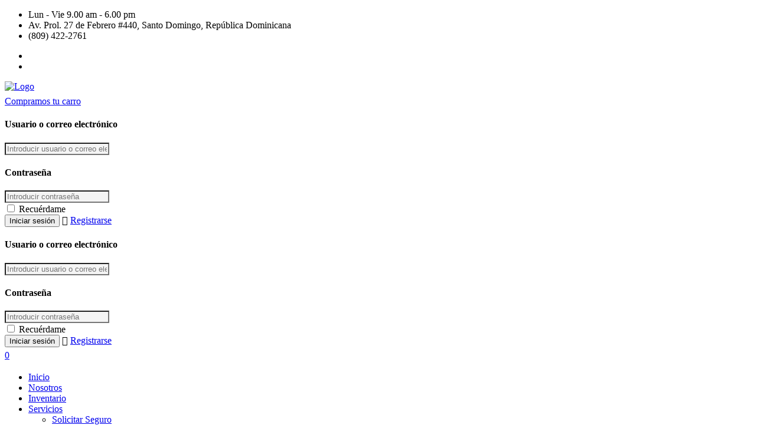

--- FILE ---
content_type: text/html; charset=UTF-8
request_url: https://autoberaca.com/?taxonomy=stm_additional_features&term=asientos-en-leather
body_size: 47100
content:
<!DOCTYPE html>
<html lang="es" class="no-js">
<head>
	<meta charset="UTF-8">
	<meta name="viewport" content="width=device-width, initial-scale=1.0, user-scalable=no">
	<link rel="profile" href="http://gmpg.org/xfn/11">
	<link rel="pingback" href="https://autoberaca.com/xmlrpc.php">
	
	
	<title>Asientos en leather &#8211; Auto Beraca</title>
<meta name='robots' content='max-image-preview:large' />
	<style>img:is([sizes="auto" i], [sizes^="auto," i]) { contain-intrinsic-size: 3000px 1500px }</style>
	<link rel='dns-prefetch' href='//static.addtoany.com' />
<link rel='dns-prefetch' href='//developers.google.com' />
<link rel='dns-prefetch' href='//maps.googleapis.com' />
<link rel='dns-prefetch' href='//fonts.googleapis.com' />
<link rel="alternate" type="application/rss+xml" title="Auto Beraca &raquo; Feed" href="https://autoberaca.com/feed/" />
<link rel="alternate" type="application/rss+xml" title="Auto Beraca &raquo; Feed de los comentarios" href="https://autoberaca.com/comments/feed/" />
<link rel="alternate" type="application/rss+xml" title="Auto Beraca &raquo; Asientos en leather Características adicionales Feed" href="https://autoberaca.com/?taxonomy=stm_additional_features&#038;term=asientos-en-leather/feed/" />
<link rel='stylesheet' id='dashicons-css' href='https://autoberaca.com/wp-includes/css/dashicons.min.css?ver=6.8.1' type='text/css' media='all' />
<link rel='stylesheet' id='menu-icons-extra-css' href='https://autoberaca.com/wp-content/plugins/menu-icons/css/extra.min.css?ver=0.13.18' type='text/css' media='all' />
<link rel='stylesheet' id='wp-block-library-css' href='https://autoberaca.com/wp-includes/css/dist/block-library/style.min.css?ver=6.8.1' type='text/css' media='all' />
<style id='classic-theme-styles-inline-css' type='text/css'>
/*! This file is auto-generated */
.wp-block-button__link{color:#fff;background-color:#32373c;border-radius:9999px;box-shadow:none;text-decoration:none;padding:calc(.667em + 2px) calc(1.333em + 2px);font-size:1.125em}.wp-block-file__button{background:#32373c;color:#fff;text-decoration:none}
</style>
<style id='safe-svg-svg-icon-style-inline-css' type='text/css'>
.safe-svg-cover{text-align:center}.safe-svg-cover .safe-svg-inside{display:inline-block;max-width:100%}.safe-svg-cover svg{height:100%;max-height:100%;max-width:100%;width:100%}

</style>
<link rel='stylesheet' id='wc-blocks-style-css' href='https://autoberaca.com/wp-content/plugins/woocommerce/packages/woocommerce-blocks/build/wc-blocks.css?ver=10.6.6' type='text/css' media='all' />
<link rel='stylesheet' id='wc-blocks-style-active-filters-css' href='https://autoberaca.com/wp-content/plugins/woocommerce/packages/woocommerce-blocks/build/active-filters.css?ver=10.6.6' type='text/css' media='all' />
<link rel='stylesheet' id='wc-blocks-style-add-to-cart-form-css' href='https://autoberaca.com/wp-content/plugins/woocommerce/packages/woocommerce-blocks/build/add-to-cart-form.css?ver=10.6.6' type='text/css' media='all' />
<link rel='stylesheet' id='wc-blocks-packages-style-css' href='https://autoberaca.com/wp-content/plugins/woocommerce/packages/woocommerce-blocks/build/packages-style.css?ver=10.6.6' type='text/css' media='all' />
<link rel='stylesheet' id='wc-blocks-style-all-products-css' href='https://autoberaca.com/wp-content/plugins/woocommerce/packages/woocommerce-blocks/build/all-products.css?ver=10.6.6' type='text/css' media='all' />
<link rel='stylesheet' id='wc-blocks-style-all-reviews-css' href='https://autoberaca.com/wp-content/plugins/woocommerce/packages/woocommerce-blocks/build/all-reviews.css?ver=10.6.6' type='text/css' media='all' />
<link rel='stylesheet' id='wc-blocks-style-attribute-filter-css' href='https://autoberaca.com/wp-content/plugins/woocommerce/packages/woocommerce-blocks/build/attribute-filter.css?ver=10.6.6' type='text/css' media='all' />
<link rel='stylesheet' id='wc-blocks-style-breadcrumbs-css' href='https://autoberaca.com/wp-content/plugins/woocommerce/packages/woocommerce-blocks/build/breadcrumbs.css?ver=10.6.6' type='text/css' media='all' />
<link rel='stylesheet' id='wc-blocks-style-catalog-sorting-css' href='https://autoberaca.com/wp-content/plugins/woocommerce/packages/woocommerce-blocks/build/catalog-sorting.css?ver=10.6.6' type='text/css' media='all' />
<link rel='stylesheet' id='wc-blocks-style-customer-account-css' href='https://autoberaca.com/wp-content/plugins/woocommerce/packages/woocommerce-blocks/build/customer-account.css?ver=10.6.6' type='text/css' media='all' />
<link rel='stylesheet' id='wc-blocks-style-featured-category-css' href='https://autoberaca.com/wp-content/plugins/woocommerce/packages/woocommerce-blocks/build/featured-category.css?ver=10.6.6' type='text/css' media='all' />
<link rel='stylesheet' id='wc-blocks-style-featured-product-css' href='https://autoberaca.com/wp-content/plugins/woocommerce/packages/woocommerce-blocks/build/featured-product.css?ver=10.6.6' type='text/css' media='all' />
<link rel='stylesheet' id='wc-blocks-style-mini-cart-css' href='https://autoberaca.com/wp-content/plugins/woocommerce/packages/woocommerce-blocks/build/mini-cart.css?ver=10.6.6' type='text/css' media='all' />
<link rel='stylesheet' id='wc-blocks-style-price-filter-css' href='https://autoberaca.com/wp-content/plugins/woocommerce/packages/woocommerce-blocks/build/price-filter.css?ver=10.6.6' type='text/css' media='all' />
<link rel='stylesheet' id='wc-blocks-style-product-add-to-cart-css' href='https://autoberaca.com/wp-content/plugins/woocommerce/packages/woocommerce-blocks/build/product-add-to-cart.css?ver=10.6.6' type='text/css' media='all' />
<link rel='stylesheet' id='wc-blocks-style-product-button-css' href='https://autoberaca.com/wp-content/plugins/woocommerce/packages/woocommerce-blocks/build/product-button.css?ver=10.6.6' type='text/css' media='all' />
<link rel='stylesheet' id='wc-blocks-style-product-categories-css' href='https://autoberaca.com/wp-content/plugins/woocommerce/packages/woocommerce-blocks/build/product-categories.css?ver=10.6.6' type='text/css' media='all' />
<link rel='stylesheet' id='wc-blocks-style-product-image-css' href='https://autoberaca.com/wp-content/plugins/woocommerce/packages/woocommerce-blocks/build/product-image.css?ver=10.6.6' type='text/css' media='all' />
<link rel='stylesheet' id='wc-blocks-style-product-image-gallery-css' href='https://autoberaca.com/wp-content/plugins/woocommerce/packages/woocommerce-blocks/build/product-image-gallery.css?ver=10.6.6' type='text/css' media='all' />
<link rel='stylesheet' id='wc-blocks-style-product-query-css' href='https://autoberaca.com/wp-content/plugins/woocommerce/packages/woocommerce-blocks/build/product-query.css?ver=10.6.6' type='text/css' media='all' />
<link rel='stylesheet' id='wc-blocks-style-product-results-count-css' href='https://autoberaca.com/wp-content/plugins/woocommerce/packages/woocommerce-blocks/build/product-results-count.css?ver=10.6.6' type='text/css' media='all' />
<link rel='stylesheet' id='wc-blocks-style-product-reviews-css' href='https://autoberaca.com/wp-content/plugins/woocommerce/packages/woocommerce-blocks/build/product-reviews.css?ver=10.6.6' type='text/css' media='all' />
<link rel='stylesheet' id='wc-blocks-style-product-sale-badge-css' href='https://autoberaca.com/wp-content/plugins/woocommerce/packages/woocommerce-blocks/build/product-sale-badge.css?ver=10.6.6' type='text/css' media='all' />
<link rel='stylesheet' id='wc-blocks-style-product-search-css' href='https://autoberaca.com/wp-content/plugins/woocommerce/packages/woocommerce-blocks/build/product-search.css?ver=10.6.6' type='text/css' media='all' />
<link rel='stylesheet' id='wc-blocks-style-product-sku-css' href='https://autoberaca.com/wp-content/plugins/woocommerce/packages/woocommerce-blocks/build/product-sku.css?ver=10.6.6' type='text/css' media='all' />
<link rel='stylesheet' id='wc-blocks-style-product-stock-indicator-css' href='https://autoberaca.com/wp-content/plugins/woocommerce/packages/woocommerce-blocks/build/product-stock-indicator.css?ver=10.6.6' type='text/css' media='all' />
<link rel='stylesheet' id='wc-blocks-style-product-summary-css' href='https://autoberaca.com/wp-content/plugins/woocommerce/packages/woocommerce-blocks/build/product-summary.css?ver=10.6.6' type='text/css' media='all' />
<link rel='stylesheet' id='wc-blocks-style-product-title-css' href='https://autoberaca.com/wp-content/plugins/woocommerce/packages/woocommerce-blocks/build/product-title.css?ver=10.6.6' type='text/css' media='all' />
<link rel='stylesheet' id='wc-blocks-style-rating-filter-css' href='https://autoberaca.com/wp-content/plugins/woocommerce/packages/woocommerce-blocks/build/rating-filter.css?ver=10.6.6' type='text/css' media='all' />
<link rel='stylesheet' id='wc-blocks-style-reviews-by-category-css' href='https://autoberaca.com/wp-content/plugins/woocommerce/packages/woocommerce-blocks/build/reviews-by-category.css?ver=10.6.6' type='text/css' media='all' />
<link rel='stylesheet' id='wc-blocks-style-reviews-by-product-css' href='https://autoberaca.com/wp-content/plugins/woocommerce/packages/woocommerce-blocks/build/reviews-by-product.css?ver=10.6.6' type='text/css' media='all' />
<link rel='stylesheet' id='wc-blocks-style-product-details-css' href='https://autoberaca.com/wp-content/plugins/woocommerce/packages/woocommerce-blocks/build/product-details.css?ver=10.6.6' type='text/css' media='all' />
<link rel='stylesheet' id='wc-blocks-style-single-product-css' href='https://autoberaca.com/wp-content/plugins/woocommerce/packages/woocommerce-blocks/build/single-product.css?ver=10.6.6' type='text/css' media='all' />
<link rel='stylesheet' id='wc-blocks-style-stock-filter-css' href='https://autoberaca.com/wp-content/plugins/woocommerce/packages/woocommerce-blocks/build/stock-filter.css?ver=10.6.6' type='text/css' media='all' />
<link rel='stylesheet' id='wc-blocks-style-cart-css' href='https://autoberaca.com/wp-content/plugins/woocommerce/packages/woocommerce-blocks/build/cart.css?ver=10.6.6' type='text/css' media='all' />
<link rel='stylesheet' id='wc-blocks-style-checkout-css' href='https://autoberaca.com/wp-content/plugins/woocommerce/packages/woocommerce-blocks/build/checkout.css?ver=10.6.6' type='text/css' media='all' />
<link rel='stylesheet' id='wc-blocks-style-mini-cart-contents-css' href='https://autoberaca.com/wp-content/plugins/woocommerce/packages/woocommerce-blocks/build/mini-cart-contents.css?ver=10.6.6' type='text/css' media='all' />
<style id='joinchat-button-style-inline-css' type='text/css'>
.wp-block-joinchat-button{border:none!important;text-align:center}.wp-block-joinchat-button figure{display:table;margin:0 auto;padding:0}.wp-block-joinchat-button figcaption{font:normal normal 400 .6em/2em var(--wp--preset--font-family--system-font,sans-serif);margin:0;padding:0}.wp-block-joinchat-button .joinchat-button__qr{background-color:#fff;border:6px solid #25d366;border-radius:30px;box-sizing:content-box;display:block;height:200px;margin:auto;overflow:hidden;padding:10px;width:200px}.wp-block-joinchat-button .joinchat-button__qr canvas,.wp-block-joinchat-button .joinchat-button__qr img{display:block;margin:auto}.wp-block-joinchat-button .joinchat-button__link{align-items:center;background-color:#25d366;border:6px solid #25d366;border-radius:30px;display:inline-flex;flex-flow:row nowrap;justify-content:center;line-height:1.25em;margin:0 auto;text-decoration:none}.wp-block-joinchat-button .joinchat-button__link:before{background:transparent var(--joinchat-ico) no-repeat center;background-size:100%;content:"";display:block;height:1.5em;margin:-.75em .75em -.75em 0;width:1.5em}.wp-block-joinchat-button figure+.joinchat-button__link{margin-top:10px}@media (orientation:landscape)and (min-height:481px),(orientation:portrait)and (min-width:481px){.wp-block-joinchat-button.joinchat-button--qr-only figure+.joinchat-button__link{display:none}}@media (max-width:480px),(orientation:landscape)and (max-height:480px){.wp-block-joinchat-button figure{display:none}}

</style>
<style id='global-styles-inline-css' type='text/css'>
:root{--wp--preset--aspect-ratio--square: 1;--wp--preset--aspect-ratio--4-3: 4/3;--wp--preset--aspect-ratio--3-4: 3/4;--wp--preset--aspect-ratio--3-2: 3/2;--wp--preset--aspect-ratio--2-3: 2/3;--wp--preset--aspect-ratio--16-9: 16/9;--wp--preset--aspect-ratio--9-16: 9/16;--wp--preset--color--black: #000000;--wp--preset--color--cyan-bluish-gray: #abb8c3;--wp--preset--color--white: #ffffff;--wp--preset--color--pale-pink: #f78da7;--wp--preset--color--vivid-red: #cf2e2e;--wp--preset--color--luminous-vivid-orange: #ff6900;--wp--preset--color--luminous-vivid-amber: #fcb900;--wp--preset--color--light-green-cyan: #7bdcb5;--wp--preset--color--vivid-green-cyan: #00d084;--wp--preset--color--pale-cyan-blue: #8ed1fc;--wp--preset--color--vivid-cyan-blue: #0693e3;--wp--preset--color--vivid-purple: #9b51e0;--wp--preset--gradient--vivid-cyan-blue-to-vivid-purple: linear-gradient(135deg,rgba(6,147,227,1) 0%,rgb(155,81,224) 100%);--wp--preset--gradient--light-green-cyan-to-vivid-green-cyan: linear-gradient(135deg,rgb(122,220,180) 0%,rgb(0,208,130) 100%);--wp--preset--gradient--luminous-vivid-amber-to-luminous-vivid-orange: linear-gradient(135deg,rgba(252,185,0,1) 0%,rgba(255,105,0,1) 100%);--wp--preset--gradient--luminous-vivid-orange-to-vivid-red: linear-gradient(135deg,rgba(255,105,0,1) 0%,rgb(207,46,46) 100%);--wp--preset--gradient--very-light-gray-to-cyan-bluish-gray: linear-gradient(135deg,rgb(238,238,238) 0%,rgb(169,184,195) 100%);--wp--preset--gradient--cool-to-warm-spectrum: linear-gradient(135deg,rgb(74,234,220) 0%,rgb(151,120,209) 20%,rgb(207,42,186) 40%,rgb(238,44,130) 60%,rgb(251,105,98) 80%,rgb(254,248,76) 100%);--wp--preset--gradient--blush-light-purple: linear-gradient(135deg,rgb(255,206,236) 0%,rgb(152,150,240) 100%);--wp--preset--gradient--blush-bordeaux: linear-gradient(135deg,rgb(254,205,165) 0%,rgb(254,45,45) 50%,rgb(107,0,62) 100%);--wp--preset--gradient--luminous-dusk: linear-gradient(135deg,rgb(255,203,112) 0%,rgb(199,81,192) 50%,rgb(65,88,208) 100%);--wp--preset--gradient--pale-ocean: linear-gradient(135deg,rgb(255,245,203) 0%,rgb(182,227,212) 50%,rgb(51,167,181) 100%);--wp--preset--gradient--electric-grass: linear-gradient(135deg,rgb(202,248,128) 0%,rgb(113,206,126) 100%);--wp--preset--gradient--midnight: linear-gradient(135deg,rgb(2,3,129) 0%,rgb(40,116,252) 100%);--wp--preset--font-size--small: 13px;--wp--preset--font-size--medium: 20px;--wp--preset--font-size--large: 36px;--wp--preset--font-size--x-large: 42px;--wp--preset--spacing--20: 0.44rem;--wp--preset--spacing--30: 0.67rem;--wp--preset--spacing--40: 1rem;--wp--preset--spacing--50: 1.5rem;--wp--preset--spacing--60: 2.25rem;--wp--preset--spacing--70: 3.38rem;--wp--preset--spacing--80: 5.06rem;--wp--preset--shadow--natural: 6px 6px 9px rgba(0, 0, 0, 0.2);--wp--preset--shadow--deep: 12px 12px 50px rgba(0, 0, 0, 0.4);--wp--preset--shadow--sharp: 6px 6px 0px rgba(0, 0, 0, 0.2);--wp--preset--shadow--outlined: 6px 6px 0px -3px rgba(255, 255, 255, 1), 6px 6px rgba(0, 0, 0, 1);--wp--preset--shadow--crisp: 6px 6px 0px rgba(0, 0, 0, 1);}:where(.is-layout-flex){gap: 0.5em;}:where(.is-layout-grid){gap: 0.5em;}body .is-layout-flex{display: flex;}.is-layout-flex{flex-wrap: wrap;align-items: center;}.is-layout-flex > :is(*, div){margin: 0;}body .is-layout-grid{display: grid;}.is-layout-grid > :is(*, div){margin: 0;}:where(.wp-block-columns.is-layout-flex){gap: 2em;}:where(.wp-block-columns.is-layout-grid){gap: 2em;}:where(.wp-block-post-template.is-layout-flex){gap: 1.25em;}:where(.wp-block-post-template.is-layout-grid){gap: 1.25em;}.has-black-color{color: var(--wp--preset--color--black) !important;}.has-cyan-bluish-gray-color{color: var(--wp--preset--color--cyan-bluish-gray) !important;}.has-white-color{color: var(--wp--preset--color--white) !important;}.has-pale-pink-color{color: var(--wp--preset--color--pale-pink) !important;}.has-vivid-red-color{color: var(--wp--preset--color--vivid-red) !important;}.has-luminous-vivid-orange-color{color: var(--wp--preset--color--luminous-vivid-orange) !important;}.has-luminous-vivid-amber-color{color: var(--wp--preset--color--luminous-vivid-amber) !important;}.has-light-green-cyan-color{color: var(--wp--preset--color--light-green-cyan) !important;}.has-vivid-green-cyan-color{color: var(--wp--preset--color--vivid-green-cyan) !important;}.has-pale-cyan-blue-color{color: var(--wp--preset--color--pale-cyan-blue) !important;}.has-vivid-cyan-blue-color{color: var(--wp--preset--color--vivid-cyan-blue) !important;}.has-vivid-purple-color{color: var(--wp--preset--color--vivid-purple) !important;}.has-black-background-color{background-color: var(--wp--preset--color--black) !important;}.has-cyan-bluish-gray-background-color{background-color: var(--wp--preset--color--cyan-bluish-gray) !important;}.has-white-background-color{background-color: var(--wp--preset--color--white) !important;}.has-pale-pink-background-color{background-color: var(--wp--preset--color--pale-pink) !important;}.has-vivid-red-background-color{background-color: var(--wp--preset--color--vivid-red) !important;}.has-luminous-vivid-orange-background-color{background-color: var(--wp--preset--color--luminous-vivid-orange) !important;}.has-luminous-vivid-amber-background-color{background-color: var(--wp--preset--color--luminous-vivid-amber) !important;}.has-light-green-cyan-background-color{background-color: var(--wp--preset--color--light-green-cyan) !important;}.has-vivid-green-cyan-background-color{background-color: var(--wp--preset--color--vivid-green-cyan) !important;}.has-pale-cyan-blue-background-color{background-color: var(--wp--preset--color--pale-cyan-blue) !important;}.has-vivid-cyan-blue-background-color{background-color: var(--wp--preset--color--vivid-cyan-blue) !important;}.has-vivid-purple-background-color{background-color: var(--wp--preset--color--vivid-purple) !important;}.has-black-border-color{border-color: var(--wp--preset--color--black) !important;}.has-cyan-bluish-gray-border-color{border-color: var(--wp--preset--color--cyan-bluish-gray) !important;}.has-white-border-color{border-color: var(--wp--preset--color--white) !important;}.has-pale-pink-border-color{border-color: var(--wp--preset--color--pale-pink) !important;}.has-vivid-red-border-color{border-color: var(--wp--preset--color--vivid-red) !important;}.has-luminous-vivid-orange-border-color{border-color: var(--wp--preset--color--luminous-vivid-orange) !important;}.has-luminous-vivid-amber-border-color{border-color: var(--wp--preset--color--luminous-vivid-amber) !important;}.has-light-green-cyan-border-color{border-color: var(--wp--preset--color--light-green-cyan) !important;}.has-vivid-green-cyan-border-color{border-color: var(--wp--preset--color--vivid-green-cyan) !important;}.has-pale-cyan-blue-border-color{border-color: var(--wp--preset--color--pale-cyan-blue) !important;}.has-vivid-cyan-blue-border-color{border-color: var(--wp--preset--color--vivid-cyan-blue) !important;}.has-vivid-purple-border-color{border-color: var(--wp--preset--color--vivid-purple) !important;}.has-vivid-cyan-blue-to-vivid-purple-gradient-background{background: var(--wp--preset--gradient--vivid-cyan-blue-to-vivid-purple) !important;}.has-light-green-cyan-to-vivid-green-cyan-gradient-background{background: var(--wp--preset--gradient--light-green-cyan-to-vivid-green-cyan) !important;}.has-luminous-vivid-amber-to-luminous-vivid-orange-gradient-background{background: var(--wp--preset--gradient--luminous-vivid-amber-to-luminous-vivid-orange) !important;}.has-luminous-vivid-orange-to-vivid-red-gradient-background{background: var(--wp--preset--gradient--luminous-vivid-orange-to-vivid-red) !important;}.has-very-light-gray-to-cyan-bluish-gray-gradient-background{background: var(--wp--preset--gradient--very-light-gray-to-cyan-bluish-gray) !important;}.has-cool-to-warm-spectrum-gradient-background{background: var(--wp--preset--gradient--cool-to-warm-spectrum) !important;}.has-blush-light-purple-gradient-background{background: var(--wp--preset--gradient--blush-light-purple) !important;}.has-blush-bordeaux-gradient-background{background: var(--wp--preset--gradient--blush-bordeaux) !important;}.has-luminous-dusk-gradient-background{background: var(--wp--preset--gradient--luminous-dusk) !important;}.has-pale-ocean-gradient-background{background: var(--wp--preset--gradient--pale-ocean) !important;}.has-electric-grass-gradient-background{background: var(--wp--preset--gradient--electric-grass) !important;}.has-midnight-gradient-background{background: var(--wp--preset--gradient--midnight) !important;}.has-small-font-size{font-size: var(--wp--preset--font-size--small) !important;}.has-medium-font-size{font-size: var(--wp--preset--font-size--medium) !important;}.has-large-font-size{font-size: var(--wp--preset--font-size--large) !important;}.has-x-large-font-size{font-size: var(--wp--preset--font-size--x-large) !important;}
:where(.wp-block-post-template.is-layout-flex){gap: 1.25em;}:where(.wp-block-post-template.is-layout-grid){gap: 1.25em;}
:where(.wp-block-columns.is-layout-flex){gap: 2em;}:where(.wp-block-columns.is-layout-grid){gap: 2em;}
:root :where(.wp-block-pullquote){font-size: 1.5em;line-height: 1.6;}
</style>
<link rel='stylesheet' id='contact-form-7-css' href='https://autoberaca.com/wp-content/plugins/contact-form-7/includes/css/styles.css?ver=5.8' type='text/css' media='all' />
<link rel='stylesheet' id='stm-stm-icon-css' href='https://autoberaca.com/wp-content/uploads/stm_fonts/stm-icon/stm-icon.css?ver=1.1' type='text/css' media='all' />
<link rel='stylesheet' id='stm_megamenu-css' href='https://autoberaca.com/wp-content/plugins/stm-megamenu/assets/css/megamenu.css?ver=2.3.2' type='text/css' media='all' />
<link rel='stylesheet' id='stm-motors-event-font-style-css' href='https://autoberaca.com/wp-content/plugins/stm_motors_events/assets/css/motors-events-font.css?ver=6.8.1' type='text/css' media='all' />
<link rel='stylesheet' id='stm-motors-event-style-css' href='https://autoberaca.com/wp-content/plugins/stm_motors_events/assets/css/style.css?ver=6.8.1' type='text/css' media='all' />
<link rel='stylesheet' id='stm-motors-review-font-style-css' href='https://autoberaca.com/wp-content/plugins/stm_motors_review/assets/css/review-font-style.css?ver=6.8.1' type='text/css' media='all' />
<link rel='stylesheet' id='stm-motors-review-style-css' href='https://autoberaca.com/wp-content/plugins/stm_motors_review/assets/css/style.css?ver=1.1' type='text/css' media='all' />
<link rel='stylesheet' id='owl.carousel-css' href='https://autoberaca.com/wp-content/plugins/stm_vehicles_listing/assets/css/frontend/owl.carousel.css?ver=6.8.1' type='text/css' media='all' />
<link rel='stylesheet' id='bootstrap-grid-css' href='https://autoberaca.com/wp-content/plugins/stm_vehicles_listing/assets/css/frontend/grid.css?ver=6.8.1' type='text/css' media='all' />
<link rel='stylesheet' id='light-gallery-css' href='https://autoberaca.com/wp-content/plugins/stm_vehicles_listing/assets/css/frontend/lightgallery.min.css?ver=6.8.1' type='text/css' media='all' />
<style id='woocommerce-inline-inline-css' type='text/css'>
.woocommerce form .form-row .required { visibility: visible; }
</style>
<link rel='stylesheet' id='font-awesome-min-css' href='https://autoberaca.com/wp-content/plugins/stm-motors-extends/nuxy/metaboxes/assets/vendors/font-awesome.min.css?ver=1768724988' type='text/css' media='all' />
<link rel='stylesheet' id='stm-theme-default-icons-css' href='https://autoberaca.com/wp-content/themes/motors/assets/css/iconset-default.css?ver=5.1.6' type='text/css' media='all' />
<link rel='stylesheet' id='stm-theme-service-icons-css' href='https://autoberaca.com/wp-content/themes/motors/assets/css/iconset-service.css?ver=5.1.6' type='text/css' media='all' />
<link rel='stylesheet' id='stm-theme-boat-icons-css' href='https://autoberaca.com/wp-content/themes/motors/assets/css/iconset-boats.css?ver=5.1.6' type='text/css' media='all' />
<link rel='stylesheet' id='stm-theme-moto-icons-css' href='https://autoberaca.com/wp-content/themes/motors/assets/css/iconset-motorcycles.css?ver=5.1.6' type='text/css' media='all' />
<link rel='stylesheet' id='stm-theme-rental-icons-css' href='https://autoberaca.com/wp-content/themes/motors/assets/css/iconset-rental.css?ver=5.1.6' type='text/css' media='all' />
<link rel='stylesheet' id='stm-theme-magazine-icons-css' href='https://autoberaca.com/wp-content/themes/motors/assets/css/iconset-magazine.css?ver=5.1.6' type='text/css' media='all' />
<link rel='stylesheet' id='stm-theme-listing-two-icons-css' href='https://autoberaca.com/wp-content/themes/motors/assets/css/iconset-listing-two.css?ver=5.1.6' type='text/css' media='all' />
<link rel='stylesheet' id='stm-theme-auto-parts-icons-css' href='https://autoberaca.com/wp-content/themes/motors/assets/css/iconset-auto-parts.css?ver=5.1.6' type='text/css' media='all' />
<link rel='stylesheet' id='stm-theme-aircrafts-icons-css' href='https://autoberaca.com/wp-content/themes/motors/assets/css/iconset-aircrafts.css?ver=5.1.6' type='text/css' media='all' />
<link rel='stylesheet' id='header-boats-css' href='https://autoberaca.com/wp-content/themes/motors/assets/css/dist/headers/header-boats.css?ver=5.1.6' type='text/css' media='all' />
<link rel='stylesheet' id='stm_default_google_font-css' href='https://fonts.googleapis.com/css?family=Open+Sans%3A300%2C300italic%2Cregular%2Citalic%2C600%2C600italic%2C700%2C700italic%2C800%2C800italic%7CMontserrat%3A100%2C100italic%2C200%2C200italic%2C300%2C300italic%2Cregular%2Citalic%2C500%2C500italic%2C600%2C600italic%2C700%2C700italic%2C800%2C800italic%2C900%2C900italic&#038;subset=latin%2Clatin-ext&#038;ver=5.1.6' type='text/css' media='all' />
<link rel='stylesheet' id='boostrap-css' href='https://autoberaca.com/wp-content/themes/motors/assets/css/bootstrap.min.css?ver=5.1.6' type='text/css' media='all' />
<link rel='stylesheet' id='stm-select2-css' href='https://autoberaca.com/wp-content/themes/motors/assets/css/select2.min.css?ver=5.1.6' type='text/css' media='all' />
<link rel='stylesheet' id='stm-datetimepicker-css' href='https://autoberaca.com/wp-content/themes/motors/assets/css/jquery.stmdatetimepicker.css?ver=5.1.6' type='text/css' media='all' />
<link rel='stylesheet' id='stm-jquery-ui-css-css' href='https://autoberaca.com/wp-content/themes/motors/assets/css/jquery-ui.css?ver=5.1.6' type='text/css' media='all' />
<link rel='stylesheet' id='stm-skin-custom-css' href='https://autoberaca.com/wp-content/uploads/stm_uploads/skin-custom.css?ver=136' type='text/css' media='all' />
<link rel='stylesheet' id='stm-theme-style-animation-css' href='https://autoberaca.com/wp-content/themes/motors/assets/css/animation.css?ver=5.1.6' type='text/css' media='all' />
<link rel='stylesheet' id='stm-theme-style-css' href='https://autoberaca.com/wp-content/themes/motors/style.css?ver=5.1.6' type='text/css' media='all' />
<style id='stm-theme-style-inline-css' type='text/css'>
.stm-menu-boats-trigger span { background-color: aqua; } .stm-layout-header-boats .stm-boats-mobile-header .bloglogo img { max-height: 71px !important; } .stm-layout-header-boats .stm-boats-mobile-header { background-color: #fff !important; } .stm-layout-header-boats .stm-boats-mobile-header .stm-menu-boats-trigger span { background: rgb(19 9 9) !important; } .verde a { color: green !important; } .stm-layout-header-boats #stm-boats-header #header .header-inner-content .listing-service-right .listing-menu > li:not(.stm_megamenu) > ul li a:hover { color: #ffffff !important; background-color: rgba(11,9,9,1) !important; } .stm-template-listing input[type=text], .stm-template-listing input[type=number], .stm-template-listing input[type=tel], .stm-template-listing input[type=email], .stm-template-listing input[type=search], .stm-template-listing input[type=password] { background: #f4f4f4 !important; } .stm-service-contact-us-form-wrapper textarea { background-color: #f4f4f4 !important; }
</style>
<link rel='stylesheet' id='stm-wpcfto-styles-css' href='https://autoberaca.com/wp-content/uploads/stm_uploads/wpcfto-generate.css?ver=154' type='text/css' media='all' />
<link rel='stylesheet' id='addtoany-css' href='https://autoberaca.com/wp-content/plugins/add-to-any/addtoany.min.css?ver=1.16' type='text/css' media='all' />
<script type="text/javascript" id="addtoany-core-js-before">
/* <![CDATA[ */
window.a2a_config=window.a2a_config||{};a2a_config.callbacks=[];a2a_config.overlays=[];a2a_config.templates={};a2a_localize = {
	Share: "Compartir",
	Save: "Guardar",
	Subscribe: "Suscribir",
	Email: "Correo electrónico",
	Bookmark: "Marcador",
	ShowAll: "Mostrar todo",
	ShowLess: "Mostrar menos",
	FindServices: "Encontrar servicio(s)",
	FindAnyServiceToAddTo: "Encuentra al instante cualquier servicio para añadir a",
	PoweredBy: "Funciona con",
	ShareViaEmail: "Compartir por correo electrónico",
	SubscribeViaEmail: "Suscribirse a través de correo electrónico",
	BookmarkInYourBrowser: "Añadir a marcadores de tu navegador",
	BookmarkInstructions: "Presiona «Ctrl+D» o «\u2318+D» para añadir esta página a marcadores",
	AddToYourFavorites: "Añadir a tus favoritos",
	SendFromWebOrProgram: "Enviar desde cualquier dirección o programa de correo electrónico ",
	EmailProgram: "Programa de correo electrónico",
	More: "Más&#8230;",
	ThanksForSharing: "¡Gracias por compartir!",
	ThanksForFollowing: "¡Gracias por seguirnos!"
};
/* ]]> */
</script>
<script type="text/javascript" defer src="https://static.addtoany.com/menu/page.js" id="addtoany-core-js"></script>
<script type="text/javascript" src="https://autoberaca.com/wp-includes/js/jquery/jquery.min.js?ver=3.7.1" id="jquery-core-js"></script>
<script type="text/javascript" src="https://autoberaca.com/wp-includes/js/jquery/jquery-migrate.min.js?ver=3.4.1" id="jquery-migrate-js"></script>
<script type="text/javascript" defer src="https://autoberaca.com/wp-content/plugins/add-to-any/addtoany.min.js?ver=1.1" id="addtoany-jquery-js"></script>
<script type="text/javascript" src="https://autoberaca.com/wp-content/plugins/stm_motors_events/assets/js/motors-events.js" id="motors_events-js"></script>
<script type="text/javascript" src="https://autoberaca.com/wp-content/plugins/stm_motors_review/assets/js/motors-review.js" id="motors_review-js"></script>
<script type="text/javascript" src="https://autoberaca.com/wp-content/plugins/woocommerce/assets/js/jquery-blockui/jquery.blockUI.min.js?ver=2.7.0-wc.8.0.3" id="jquery-blockui-js"></script>
<script type="text/javascript" id="wc-add-to-cart-js-extra">
/* <![CDATA[ */
var wc_add_to_cart_params = {"ajax_url":"\/wp-admin\/admin-ajax.php","wc_ajax_url":"\/?wc-ajax=%%endpoint%%","i18n_view_cart":"View cart","cart_url":"https:\/\/autoberaca.com\/cart\/","is_cart":"","cart_redirect_after_add":"no"};
/* ]]> */
</script>
<script type="text/javascript" src="https://autoberaca.com/wp-content/plugins/woocommerce/assets/js/frontend/add-to-cart.min.js?ver=8.0.3" id="wc-add-to-cart-js"></script>
<script type="text/javascript" src="https://autoberaca.com/wp-content/plugins/js_composer/assets/js/vendors/woocommerce-add-to-cart.js?ver=6.8.0" id="vc_woocommerce-add-to-cart-js-js"></script>
<script type="text/javascript" src="https://autoberaca.com/wp-content/themes/motors/assets/js/classie.js?ver=5.1.6" id="stm-classie-js"></script>
<script type="text/javascript" src="https://autoberaca.com/wp-content/themes/motors/assets/js/vivus.min.js?ver=5.1.6" id="vivus-js"></script>
<script type="text/javascript" src="https://autoberaca.com/wp-content/themes/motors/assets/js/jquery.cookie.js?ver=5.1.6" id="jquery-cookie-theme-js"></script>
<link rel="https://api.w.org/" href="https://autoberaca.com/wp-json/" /><link rel="EditURI" type="application/rsd+xml" title="RSD" href="https://autoberaca.com/xmlrpc.php?rsd" />
<meta name="generator" content="WordPress 6.8.1" />
<meta name="generator" content="WooCommerce 8.0.3" />
	<script type="text/javascript">
        var stm_ajaxurl = 'https://autoberaca.com/wp-admin/admin-ajax.php';
	</script>
		<script type="text/javascript">
        var stm_ajaxurl = 'https://autoberaca.com/wp-admin/admin-ajax.php';
	</script>
			<script type="text/javascript">
			var stm_lang_code = 'es';
						var ajaxurl = 'https://autoberaca.com/wp-admin/admin-ajax.php';
			var stm_site_blog_id = "1";
			var stm_added_to_compare_text = "Añadido para comparar";
			var stm_removed_from_compare_text = "fue eliminado de la comparación";

						var stm_already_added_to_compare_text = "Ya has añadido 3 coches.";
					</script>
			<script type="text/javascript">
		var stm_wpcfto_ajaxurl = 'https://autoberaca.com/wp-admin/admin-ajax.php';
	</script>

	<style>
		.vue_is_disabled {
			display: none;
		}
	</style>
		<script>
		var stm_wpcfto_nonces = {"wpcfto_save_settings":"6eba7015d8","get_image_url":"85b516345a","wpcfto_upload_file":"7e5505ceab","wpcfto_search_posts":"0a2b9948f6"};
	</script>
		<noscript><style>.woocommerce-product-gallery{ opacity: 1 !important; }</style></noscript>
	<style type="text/css">.recentcomments a{display:inline !important;padding:0 !important;margin:0 !important;}</style><meta name="generator" content="Powered by WPBakery Page Builder - drag and drop page builder for WordPress."/>
<meta name="generator" content="Powered by Slider Revolution 6.5.17 - responsive, Mobile-Friendly Slider Plugin for WordPress with comfortable drag and drop interface." />
<link rel="icon" href="https://autoberaca.com/wp-content/uploads/2022/07/cropped-favicon-32x32.png" sizes="32x32" />
<link rel="icon" href="https://autoberaca.com/wp-content/uploads/2022/07/cropped-favicon-192x192.png" sizes="192x192" />
<link rel="apple-touch-icon" href="https://autoberaca.com/wp-content/uploads/2022/07/cropped-favicon-180x180.png" />
<meta name="msapplication-TileImage" content="https://autoberaca.com/wp-content/uploads/2022/07/cropped-favicon-270x270.png" />
<script>function setREVStartSize(e){
			//window.requestAnimationFrame(function() {
				window.RSIW = window.RSIW===undefined ? window.innerWidth : window.RSIW;
				window.RSIH = window.RSIH===undefined ? window.innerHeight : window.RSIH;
				try {
					var pw = document.getElementById(e.c).parentNode.offsetWidth,
						newh;
					pw = pw===0 || isNaN(pw) ? window.RSIW : pw;
					e.tabw = e.tabw===undefined ? 0 : parseInt(e.tabw);
					e.thumbw = e.thumbw===undefined ? 0 : parseInt(e.thumbw);
					e.tabh = e.tabh===undefined ? 0 : parseInt(e.tabh);
					e.thumbh = e.thumbh===undefined ? 0 : parseInt(e.thumbh);
					e.tabhide = e.tabhide===undefined ? 0 : parseInt(e.tabhide);
					e.thumbhide = e.thumbhide===undefined ? 0 : parseInt(e.thumbhide);
					e.mh = e.mh===undefined || e.mh=="" || e.mh==="auto" ? 0 : parseInt(e.mh,0);
					if(e.layout==="fullscreen" || e.l==="fullscreen")
						newh = Math.max(e.mh,window.RSIH);
					else{
						e.gw = Array.isArray(e.gw) ? e.gw : [e.gw];
						for (var i in e.rl) if (e.gw[i]===undefined || e.gw[i]===0) e.gw[i] = e.gw[i-1];
						e.gh = e.el===undefined || e.el==="" || (Array.isArray(e.el) && e.el.length==0)? e.gh : e.el;
						e.gh = Array.isArray(e.gh) ? e.gh : [e.gh];
						for (var i in e.rl) if (e.gh[i]===undefined || e.gh[i]===0) e.gh[i] = e.gh[i-1];
											
						var nl = new Array(e.rl.length),
							ix = 0,
							sl;
						e.tabw = e.tabhide>=pw ? 0 : e.tabw;
						e.thumbw = e.thumbhide>=pw ? 0 : e.thumbw;
						e.tabh = e.tabhide>=pw ? 0 : e.tabh;
						e.thumbh = e.thumbhide>=pw ? 0 : e.thumbh;
						for (var i in e.rl) nl[i] = e.rl[i]<window.RSIW ? 0 : e.rl[i];
						sl = nl[0];
						for (var i in nl) if (sl>nl[i] && nl[i]>0) { sl = nl[i]; ix=i;}
						var m = pw>(e.gw[ix]+e.tabw+e.thumbw) ? 1 : (pw-(e.tabw+e.thumbw)) / (e.gw[ix]);
						newh =  (e.gh[ix] * m) + (e.tabh + e.thumbh);
					}
					var el = document.getElementById(e.c);
					if (el!==null && el) el.style.height = newh+"px";
					el = document.getElementById(e.c+"_wrapper");
					if (el!==null && el) {
						el.style.height = newh+"px";
						el.style.display = "block";
					}
				} catch(e){
					console.log("Failure at Presize of Slider:" + e)
				}
			//});
		  };</script>
		<style type="text/css" id="wp-custom-css">
			#rev_slider_2_1_forcefullwidth {

    z-index: -1 !important;
}

.menu-item-3221 a {

	color: green;
}		</style>
		<noscript><style> .wpb_animate_when_almost_visible { opacity: 1; }</style></noscript></head>


<body class="archive tax-stm_additional_features term-asientos-en-leather term-1273 wp-theme-motors theme-motors woocommerce-no-js stm-macintosh stm-template-listing stm-user-not-logged-in header_remove_cart stm-layout-header-boats has-breadcrumb_navxt stm-hoverable-interactive-galleries wpb-js-composer js-comp-ver-6.8.0 vc_responsive"  ontouchstart="">
<div id="wrapper">
				<div id="stm-boats-header" class="">
			
	<div id="top-bar">
		<div class="container">

							<div class="clearfix top-bar-wrapper">
				<!--LANGS-->
								<div class="pull-left">
									</div>


				<div class="stm-boats-top-bar-right clearfix">

					<!-- Header Top bar Login -->
					
					<div class="stm-boats-top-bar-centered clearfix">

													<ul class="top-bar-info clearfix">
																	<li class=""><i class="fa fa-calendar-check-o " style=""></i> Lun - Vie 9.00 am - 6.00 pm</li>
																																	<li class="">
										<span id="top-bar-address" class=" " data-iframe="true" data-src="https://www.google.com/maps/place/Auto+Beraca/@18.469508,-69.995143,20z/data=!4m6!3m5!1s0x8ea561d075734d4d:0x971649ca2a630958!8m2!3d18.4693905!4d-69.9948949!16s%2Fg%2F11c1ww22w7?hl=es&#038;entry=ttu">
											<i class="fa fa-map-marker " style=""></i> Av. Prol. 27 de Febrero #440, Santo Domingo, República Dominicana										</span>
									</li>
																									<li class=""><i class="icon-ap-phone " style=""></i> (809) 422-2761</li>
															</ul>
						
												<!-- Header top bar Socials -->
													<div class="header-top-bar-socs">
								<ul class="clearfix">
																			<li>
											<a href="https://www.facebook.com/AutoBeraca" target="_blank">
												<i class="fab fa-facebook"></i>
											</a>
										</li>
																			<li>
											<a href="https://www.instagram.com/auto_beraca/" target="_blank">
												<i class="fab fa-instagram"></i>
											</a>
										</li>
																	</ul>
							</div>
						
					</div>
				</div>

			</div>
		</div>
	</div>

				<div id="header">
				
<div class="header-listing header-listing-boats header-listing-fixed is-listing listing-nontransparent-header">

	<div class="container header-inner-content">
		<!--Logo-->
		<div class="listing-logo-main" style="">
			                <a class="bloglogo" href="https://autoberaca.com/">
                    <img
                        src="https://autoberaca.com/wp-content/uploads/2022/07/logo.png"
                        style="width: 200px;"
                        title="Inicio"
                        alt="Logo"
                    />
                </a>
					</div>

		<div class="listing-service-right clearfix" style="margin-top: 7px; ">
			<div class="listing-right-actions">
				    <div class="pull-right">
        <a href="#" class="listing_add_cart heading-font">
            <div>
                <span class="list-label heading-font">
                    Compramos tu carro                </span>
				<i class="stm-service-icon-listing_car_plus " style=""></i>            </div>
        </a>
    </div>

					<div class="pull-right hdn-767">
		<div class="lOffer-account-unit">
			<a href="https://autoberaca.com/loginregister/"
				class="lOffer-account">
								<i class="stm-service-icon-user " style=""></i>			</a>
				<div class="lOffer-account-dropdown stm-login-form-unregistered">
		<form method="post">
						<div class="form-group">
				<h4>Usuario o correo electrónico</h4>
				<input type="text" name="stm_user_login" autocomplete="off" placeholder="Introducir usuario o correo electrónico"/>
			</div>

			<div class="form-group">
				<h4>Contraseña</h4>
				<input type="password" name="stm_user_password" autocomplete="off" placeholder="Introducir contraseña"/>
			</div>

			<div class="form-group form-checker">
				<label>
					<input type="checkbox" name="stm_remember_me" />
					<span>Recuérdame</span>
				</label>
			</div>
            			<input type="submit" value="Iniciar sesión"/>
			<span class="stm-listing-loader"><i class="stm-icon-load1"></i></span>
			<a href="https://autoberaca.com/loginregister/" class="stm_label">Registrarse</a>
			<div class="stm-validation-message"></div>
					</form>
	</div>
			<div class="stm-user-mobile-info-wrapper">
			<div class="stm-login-form-mobile-unregistered">
			<form method="post">

				<div class="form-group">
					<h4>Usuario o correo electrónico</h4>
					<input type="text" name="stm_user_login" placeholder="Introducir usuario o correo electrónico"/>
				</div>

				<div class="form-group">
					<h4>Contraseña</h4>
					<input type="password" name="stm_user_password"  placeholder="Introducir contraseña"/>
				</div>

				<div class="form-group form-checker">
					<label>
						<input type="checkbox" name="stm_remember_me" />
						<span>Recuérdame</span>
					</label>
				</div>
								                <input type="submit" value="Iniciar sesión"/>
				<span class="stm-listing-loader"><i class="stm-icon-load1"></i></span>
				<a href="https://autoberaca.com/loginregister/" class="stm_label">Registrarse</a>
                <div class="stm-validation-message"></div>
			</form>
		</div>
	</div>		</div>
	</div>

				
					<div class="pull-right hdn-767">
		<a class="lOffer-compare" href="https://autoberaca.com/comparar/" title="View compared items">
			
			<i class="fa fa-exchange-alt list-icon" style="color: rgba(12,3,3,1); font-size: 21px;"></i>
			<span class="list-badge">
				<span class="stm-current-cars-in-compare">
					0				</span>
			</span>
		</a>
	</div>
			</div>

			<ul class="listing-menu boats-menu-desktop clearfix" style="margin-top: 17px; ">
				<li id="menu-item-6724" class="menu-item menu-item-type-post_type menu-item-object-page menu-item-home menu-item-6724"><a href="https://autoberaca.com/">Inicio</a></li>
<li id="menu-item-6723" class="menu-item menu-item-type-post_type menu-item-object-page menu-item-6723"><a href="https://autoberaca.com/nosotros/">Nosotros</a></li>
<li id="menu-item-6722" class="menu-item menu-item-type-post_type menu-item-object-page menu-item-6722"><a href="https://autoberaca.com/inventario/">Inventario</a></li>
<li id="menu-item-3554" class="menu-item menu-item-type-custom menu-item-object-custom menu-item-has-children menu-item-3554"><a href="#">Servicios</a>
<ul class="sub-menu">
	<li id="menu-item-3565" class="menu-item menu-item-type-post_type menu-item-object-page menu-item-3565"><a href="https://autoberaca.com/solicitar-seguro/">Solicitar Seguro</a></li>
	<li id="menu-item-3564" class="menu-item menu-item-type-post_type menu-item-object-page menu-item-3564"><a href="https://autoberaca.com/solicitar-traspaso/">Solicitar Traspaso</a></li>
	<li id="menu-item-3563" class="menu-item menu-item-type-post_type menu-item-object-page menu-item-3563"><a href="https://autoberaca.com/solicitar-carfax/">Solicitar Carfax</a></li>
</ul>
</li>
<li id="menu-item-6721" class="menu-item menu-item-type-post_type menu-item-object-page menu-item-6721"><a href="https://autoberaca.com/contactos/">Contactos</a></li>
			</ul>
		</div>
	</div>
</div>				</div> <!-- id header -->
				
						</div>
			
<div class="stm-boats-mobile-header">
			<a class="bloglogo" href="https://autoberaca.com/">
			<img
				src="https://autoberaca.com/wp-content/uploads/2022/07/logo.png"
				style="width: 200px;"
				title="Inicio"
				alt="Logo"
			/>
		</a>
	
	<div class="stm-menu-boats-trigger">
		<span></span>
		<span></span>
		<span></span>
	</div>
</div>

<div class="stm-boats-mobile-menu">
	<div class="inner">
		<div class="inner-content">
			<ul class="listing-menu heading-font clearfix">
				<li class="menu-item menu-item-type-post_type menu-item-object-page menu-item-home menu-item-6724"><a href="https://autoberaca.com/">Inicio</a></li>
<li class="menu-item menu-item-type-post_type menu-item-object-page menu-item-6723"><a href="https://autoberaca.com/nosotros/">Nosotros</a></li>
<li class="menu-item menu-item-type-post_type menu-item-object-page menu-item-6722"><a href="https://autoberaca.com/inventario/">Inventario</a></li>
<li class="menu-item menu-item-type-custom menu-item-object-custom menu-item-has-children menu-item-3554"><a href="#">Servicios</a>
<ul class="sub-menu">
	<li class="menu-item menu-item-type-post_type menu-item-object-page menu-item-3565"><a href="https://autoberaca.com/solicitar-seguro/">Solicitar Seguro</a></li>
	<li class="menu-item menu-item-type-post_type menu-item-object-page menu-item-3564"><a href="https://autoberaca.com/solicitar-traspaso/">Solicitar Traspaso</a></li>
	<li class="menu-item menu-item-type-post_type menu-item-object-page menu-item-3563"><a href="https://autoberaca.com/solicitar-carfax/">Solicitar Carfax</a></li>
</ul>
</li>
<li class="menu-item menu-item-type-post_type menu-item-object-page menu-item-6721"><a href="https://autoberaca.com/contactos/">Contactos</a></li>
	<li class="menu-item menu-item-type-post_type menu-item-object-page">
		<a href="#">
			<span>
				Compramos tu carro			</span>
		</a>
	</li>
	<li class="menu-item menu-item-type-post_type menu-item-object-page">
		<a href="">
			<span>
				Profile			</span>
		</a>
	</li>

	<li class="menu-item menu-item-type-post_type menu-item-object-page">
		<a href="https://autoberaca.com/comparar/" title="View compared items">
			<span>Comparar</span>
			<span class="list-badge">
				<span class="stm-current-cars-in-compare">
					Array				</span>
			</span>
		</a>
	</li>

			</ul>
			
	<div id="top-bar-mobile">

		<div class="stm-boats-top-bar-centered clearfix">

							<ul class="top-bar-info clearfix">
											<li 
						><i class="fa fa-calendar-check-o " style=""></i> Lun - Vie 9.00 am - 6.00 pm</li>
																						<li 
						>
							<span id="top-bar-address" class="fancy-iframe" data-iframe="true" data-src="https://www.google.com/maps/place/Auto+Beraca/@18.469508,-69.995143,20z/data=!4m6!3m5!1s0x8ea561d075734d4d:0x971649ca2a630958!8m2!3d18.4693905!4d-69.9948949!16s%2Fg%2F11c1ww22w7?hl=es&amp;entry=ttu">
								<i class="fa fa-map-marker " style=""></i> Av. Prol. 27 de Febrero #440, Santo Domingo, República Dominicana							</span>
						</li>
																<li 
						><i class="icon-ap-phone " style=""></i> (809) 422-2761</li>
									</ul>
			
						<!-- Header top bar Socials -->
							<div class="header-top-bar-socs">
					<ul class="clearfix">
													<li>
								<a href="https://www.facebook.com/AutoBeraca" target="_blank">
									<i class="fab fa-facebook"></i>
								</a>
							</li>
													<li>
								<a href="https://www.instagram.com/auto_beraca/" target="_blank">
									<i class="fab fa-instagram"></i>
								</a>
							</li>
											</ul>
				</div>
			
		</div>

					<div class="clearfix top-bar-wrapper">
			<!--LANGS-->
			
		</div>
	</div>

		</div>
	</div>
</div>
				<div id="main">
		<div class="entry-header left small_title_box" style="">
		<div class="container">
			<div class="entry-title">
				<h2 class="h1" style="">
				Asientos en leather			</h2>
								</div>
	</div>
	</div>

	<!-- Breads -->
			<div class="stm_breadcrumbs_unit heading-font ">
				<div class="container">
					<div class="navxtBreads">
						<!-- Breadcrumb NavXT 7.4.1 -->
<span property="itemListElement" typeof="ListItem"><a property="item" typeof="WebPage" title="Ir a Auto Beraca." href="https://autoberaca.com" class="home" ><span property="name">Auto Beraca</span></a><meta property="position" content="1"></span> &gt; <span property="itemListElement" typeof="ListItem"><a property="item" typeof="WebPage" title="Ir a listados." href="https://autoberaca.com/listings/" class="archive post-listings-archive" ><span property="name">listados</span></a><meta property="position" content="2"></span> &gt; <span property="itemListElement" typeof="ListItem"><span property="name" class="archive taxonomy stm_additional_features current-item">Asientos en leather</span><meta property="url" content="https://autoberaca.com/?taxonomy=stm_additional_features&#038;term=asientos-en-leather"><meta property="position" content="3"></span>					</div>
									</div>
			</div>
			<div class="archive-listing-page">
	<div class="container">
		<div class="row">
		<div class="col-md-3 col-sm-12 classic-filter-row sidebar-sm-mg-bt ">
		
<form action="https://autoberaca.com/" method="get" data-trigger="filter" data-action="listings-result">
	<div class="filter filter-sidebar ajax-filter">

		
					<div class="sidebar-entry-header">
				<i class="stm-icon-car_search"></i>
				<span class="h4">Opciones de búsqueda</span>
			</div>
		
		<div class="row row-pad-top-24">

			
				
							<div class="col-md-12 col-sm-6 stm-filter_condition">
								<div class="form-group">
									<select name="condition" class="form-control">
				<option value=""  selected='selected' >
				Condición			</option>
						<option value="hibrido"  >
				Hibrido			</option>
						<option value="recien-importado"  >
				Importado			</option>
						<option value="nuevo"  >
				Nuevo			</option>
						<option value="usado"  >
				Usado			</option>
			</select>
								</div>
							</div>

															
							<div class="col-md-12 col-sm-6 stm-filter_make">
								<div class="form-group">
									<select name="make" class="form-control">
				<option value=""  selected='selected' >
				Marca			</option>
						<option value="auidi"   disabled='disabled'>
				Auidi			</option>
						<option value="avatr"  >
				AVATR			</option>
						<option value="chevrolet"  >
				Chevrolet			</option>
						<option value="citroen"   disabled='disabled'>
				Citroen			</option>
						<option value="daihatsu"   disabled='disabled'>
				Daihatsu			</option>
						<option value="dodge"   disabled='disabled'>
				Dodge			</option>
						<option value="ford"  >
				Ford			</option>
						<option value="honda"   disabled='disabled'>
				Honda			</option>
						<option value="hyundai"   disabled='disabled'>
				Hyundai			</option>
						<option value="isuzu"   disabled='disabled'>
				Isuzu			</option>
						<option value="jeep"   disabled='disabled'>
				Jeep			</option>
						<option value="kia"  >
				Kia			</option>
						<option value="maxus"  >
				Maxus			</option>
						<option value="mercedez-benz"   disabled='disabled'>
				Mercedez -Benz			</option>
						<option value="nissan"  >
				Nissan			</option>
						<option value="subaru"   disabled='disabled'>
				Subaru			</option>
						<option value="suzuki"   disabled='disabled'>
				Suzuki			</option>
						<option value="toyota"  >
				Toyota			</option>
			</select>
								</div>
							</div>

															
							<div class="col-md-12 col-sm-6 stm-filter_serie">
								<div class="form-group">
									<select name="serie" class="form-control">
				<option value=""  selected='selected' >
				Modelo			</option>
						<option value="11"  >
				11			</option>
						<option value="12"  >
				12			</option>
						<option value="200"   disabled='disabled'>
				200			</option>
						<option value="4-runner"  >
				4 Runner			</option>
						<option value="4runner"   disabled='disabled'>
				4runner			</option>
						<option value="accent"   disabled='disabled'>
				Accent			</option>
						<option value="accord"   disabled='disabled'>
				Accord			</option>
						<option value="berlingo"   disabled='disabled'>
				Berlingo			</option>
						<option value="carga"  >
				Carga			</option>
						<option value="civic"   disabled='disabled'>
				Civic			</option>
						<option value="clase-gle"   disabled='disabled'>
				Clase GLE			</option>
						<option value="colorado"  >
				Colorado			</option>
						<option value="corolla"   disabled='disabled'>
				Corolla			</option>
						<option value="cr-v"   disabled='disabled'>
				CR-V			</option>
						<option value="cruze"   disabled='disabled'>
				Cruze			</option>
						<option value="edge"   disabled='disabled'>
				EDGE			</option>
						<option value="elantra"   disabled='disabled'>
				Elantra			</option>
						<option value="equinox"   disabled='disabled'>
				Equinox			</option>
						<option value="escape"   disabled='disabled'>
				Escape			</option>
						<option value="explorer"  >
				Explorer			</option>
						<option value="fiesta"   disabled='disabled'>
				Fiesta			</option>
						<option value="fit"   disabled='disabled'>
				Fit			</option>
						<option value="focus"   disabled='disabled'>
				Focus			</option>
						<option value="frontier"  >
				Frontier			</option>
						<option value="gladiador"   disabled='disabled'>
				Gladiador			</option>
						<option value="grand-caravan"   disabled='disabled'>
				Grand Caravan			</option>
						<option value="grand-cherokee"   disabled='disabled'>
				Grand Cherokee			</option>
						<option value="grand-cherokee-l"   disabled='disabled'>
				Grand Cherokee L			</option>
						<option value="grand-vitara"   disabled='disabled'>
				Grand Vitara			</option>
						<option value="highlander"  >
				Highlander			</option>
						<option value="land-cruiser-prado"   disabled='disabled'>
				Land Cruiser-Prado			</option>
						<option value="lite-ace"   disabled='disabled'>
				Lite-Ace			</option>
						<option value="malibu"   disabled='disabled'>
				Malibu			</option>
						<option value="mira"   disabled='disabled'>
				Mira			</option>
						<option value="mux"   disabled='disabled'>
				Mux			</option>
						<option value="note"   disabled='disabled'>
				Note			</option>
						<option value="nv"   disabled='disabled'>
				NV			</option>
						<option value="odyssey"   disabled='disabled'>
				Odyssey			</option>
						<option value="palisade"   disabled='disabled'>
				Palisade			</option>
						<option value="pathfinder"   disabled='disabled'>
				Pathfinder			</option>
						<option value="q7"   disabled='disabled'>
				Q7			</option>
						<option value="qashqai"   disabled='disabled'>
				Qashqai			</option>
						<option value="ranger"   disabled='disabled'>
				Ranger			</option>
						<option value="rav4"   disabled='disabled'>
				RAV4			</option>
						<option value="santa-fe"   disabled='disabled'>
				Santa Fe			</option>
						<option value="sorento"  >
				Sorento			</option>
						<option value="soul"  >
				Soul			</option>
						<option value="swift"   disabled='disabled'>
				swift			</option>
						<option value="t60"  >
				T60			</option>
						<option value="telluride"   disabled='disabled'>
				Telluride			</option>
						<option value="versa"   disabled='disabled'>
				Versa			</option>
						<option value="vits"  >
				VITS			</option>
						<option value="wrx"   disabled='disabled'>
				WRX			</option>
			</select>
								</div>
							</div>

															
							<div class="col-md-12 col-sm-6 stm-filter_mileage">
								<div class="form-group">
									<select name="mileage" class="form-control">
				<option value=""  selected='selected' >
				Kilometraje máx.			</option>
						<option value="&lt;1000"  >
				&lt; 1000 			</option>
						<option value="1000-2000"  >
				1000-2000 			</option>
						<option value="2000-5000"  >
				2000-5000 			</option>
						<option value="5000-9000"  >
				5000-9000 			</option>
						<option value="9000-12000"  >
				9000-12000 			</option>
						<option value="&gt;12000"  >
				&gt;12000 			</option>
			</select>
								</div>
							</div>

															
							<div class="col-md-12 col-sm-6 stm-filter_ca-year">
								<div class="form-group">
									<select name="ca-year" class="form-control">
				<option value=""  selected='selected' >
				Año			</option>
						<option value="1999"   disabled='disabled'>
				1999			</option>
						<option value="2001"   disabled='disabled'>
				2001			</option>
						<option value="2003"   disabled='disabled'>
				2003			</option>
						<option value="2008"   disabled='disabled'>
				2008			</option>
						<option value="2010"  >
				2010			</option>
						<option value="2012"   disabled='disabled'>
				2012			</option>
						<option value="2013"   disabled='disabled'>
				2013			</option>
						<option value="2014"  >
				2014			</option>
						<option value="2015"  >
				2015			</option>
						<option value="2016"   disabled='disabled'>
				2016			</option>
						<option value="2017"  >
				2017			</option>
						<option value="2018"   disabled='disabled'>
				2018			</option>
						<option value="2019"   disabled='disabled'>
				2019			</option>
						<option value="2020"  >
				2020			</option>
						<option value="2021"  >
				2021			</option>
						<option value="2022"   disabled='disabled'>
				2022			</option>
						<option value="2023"  >
				2023			</option>
			</select>
								</div>
							</div>

															
							<div class="col-md-12 col-sm-6 stm-filter_transmission">
								<div class="form-group">
									<select name="transmission" class="form-control">
				<option value=""  selected='selected' >
				Transmisión			</option>
						<option value="automatica"  >
				Automatica			</option>
						<option value="manual"  >
				Manual			</option>
			</select>
								</div>
							</div>

															
							<div class="col-md-12 col-sm-6 stm-filter_cilindraje">
								<div class="form-group">
									<select name="cilindraje" class="form-control">
				<option value=""  selected='selected' >
				Cilindraje			</option>
						<option value="v3"  >
				V3			</option>
						<option value="v4"  >
				V4			</option>
						<option value="v6"  >
				V6			</option>
			</select>
								</div>
							</div>

															
				
				<!--Location inputs-->

	<div class="col-md-12 col-sm-12">
		<div class="form-group boats-location">
			<div class="stm-location-search-unit">
				<input type="text" id="ca_location_listing_filter"
						class="stm_listing_search_location"
						name="ca_location"
						value=""
						placeholder="Search by location"
					/>
				<input type="hidden" name="stm_lat" value="0">
				<input type="hidden" name="stm_lng" value="0">
			</div>
		</div>
	</div>
	
<div class="col-md-12 col-sm-12">
	<div class="filter-search_radius stm-slider-filter-type-unit">
		<div class="clearfix">
			<h5 class="pull-left">Radio de búsqueda</h5>
			<div class="stm-current-slider-labels">10</div>
		</div>
		<div class="stm-price-range-unit">
			<div class="stm-search_radius-range stm-filter-type-slider"></div>
		</div>
		<div class="row">
			<div class="col-md-12 col-sm-12">
				<input type="text" name="max_search_radius" id="stm_slide_filter_max_search_radius" class="form-control" />
			</div>
		</div>
	</div>
</div>

<script type="text/javascript">
	var stmOptions_search_radius;
	(function ($) {
		$(document).ready(function () {
			var stmMaxRadiusValue = 10;
			stmOptions_search_radius = {
				step: 1,
				min: 1,
				max: 10,
				value: 10,
				slide: function (event, ui) {
					$("#stm_slide_filter_max_search_radius").val(ui.value);
					var stmText = ui.value;

					$('.filter-search_radius .stm-current-slider-labels').html(stmText);
				}
			};
			$(".stm-search_radius-range").slider(stmOptions_search_radius);


			$("#stm_slide_filter_max_search_radius").val($(".stm-search_radius-range").slider("values", 1));

			$("#stm_slide_filter_max_search_radius").on('keyup', function () {
				$(".stm-search_radius-range").slider("values", 1, $(this).val());
			});

			$("#stm_slide_filter_max_search_radius").on('focusout', function () {
				if ($(this).val() > stmMaxRadiusValue) {
					$(".stm-search_radius-range").slider("values", 1, stmMaxRadiusValue);
					$(this).val(stmMaxRadiusValue);
				}
			});
		})
	})(jQuery);
</script>

							<div class="col-md-12 col-sm-12">
				<div class="stm-multiple-select">
					<h5>Características adicionales</h5>
					<select multiple="multiple" name="stm_features[]">
													<option value="3-filas-de-asientos"
								>
								3 filas de asientos							</option>
													<option value="4x4"
								>
								4X4							</option>
													<option value="a-c-front"
								>
								A/C: Front							</option>
													<option value="a-c-rear"
								>
								A/C: Rear							</option>
													<option value="abs"
								>
								ABS							</option>
													<option value="aire-acondicionado-frontal"
								>
								Aire acondicionado frontal							</option>
													<option value="aire-acondicionado-trasero"
								>
								Aire acondicionado trasero							</option>
													<option value="alfombras"
								>
								Alfombras							</option>
													<option value="alloy-wheels"
								>
								Alloy wheels							</option>
													<option value="apple-carplay"
								>
								Apple CarPlay							</option>
													<option value="aros"
								>
								Aros							</option>
													<option value="aros-de-fabrica"
								>
								Aros de fábrica							</option>
													<option value="aros-rocktrix"
								>
								Aros rocktrix							</option>
													<option value="asientos-en-leather"
								>
								Asientos en leather							</option>
													<option value="asientos-en-piel"
								>
								Asientos en piel							</option>
													<option value="asientos-en-tela"
								>
								Asientos en tela							</option>
													<option value="asientos-en-vinyl"
								>
								Asientos en Vinyl							</option>
													<option value="auxiliary-heating"
								>
								Auxiliary heating							</option>
													<option value="backup-camera"
								>
								Backup Camera							</option>
													<option value="barra-anti-vuelco"
								>
								Barra anti vuelco							</option>
													<option value="blidspot"
								>
								Blidspot							</option>
													<option value="bluetooth"
								>
								Bluetooth							</option>
													<option value="bolsa-de-aire-chofer"
								>
								Bolsa de aire (chofer)							</option>
													<option value="bolsa-de-aire-laterales"
								>
								Bolsa de aire (laterales)							</option>
													<option value="bolsa-de-aire-pasajero"
								>
								Bolsa de aire (pasajero)							</option>
													<option value="bolsa-de-aire-traseras"
								>
								Bolsa de aire (traseras)							</option>
													<option value="bumper-en-acero"
								>
								Bumper en acero							</option>
													<option value="calefaccion"
								>
								Calefacción							</option>
													<option value="camara-de-reversa"
								>
								Cámara de reversa							</option>
													<option value="camara-interior-familiar"
								>
								Camara interior familiar							</option>
													<option value="cd-player"
								>
								CD player							</option>
													<option value="central-locking"
								>
								Central locking							</option>
													<option value="cruise-control"
								>
								Cruise Control							</option>
													<option value="detector-de-puntos-ciegos"
								>
								Detector de puntos ciegos							</option>
													<option value="electric-side-mirror"
								>
								Electric side mirror							</option>
													<option value="esp"
								>
								ESP							</option>
													<option value="estribos"
								>
								Estribos							</option>
													<option value="faros-halogenos-xenon"
								>
								Faros halógenos/xenón							</option>
													<option value="frenos-abs"
								>
								Frenos ABS							</option>
													<option value="frenos-hidraulicos"
								>
								Frenos hidráulicos							</option>
													<option value="gomas-de-monteo"
								>
								Gomas de monteo							</option>
													<option value="guia-hidraulico"
								>
								Guía hidráulico							</option>
													<option value="guia-multifuncion"
								>
								Guía multifunción							</option>
													<option value="head-up-display"
								>
								Head-up display							</option>
													<option value="laminado"
								>
								Laminado							</option>
													<option value="leather"
								>
								Leather							</option>
													<option value="limpia-vidrios-traseros"
								>
								Limpia vidrios traseros							</option>
													<option value="lips-frontales"
								>
								Lips frontales							</option>
													<option value="lips-laterales"
								>
								Lips laterales							</option>
													<option value="lips-traseros"
								>
								LIPS traseros							</option>
													<option value="luces-encendido-diurno"
								>
								Luces encendido diurno							</option>
													<option value="luces-led"
								>
								Luces led							</option>
													<option value="mp3-interface"
								>
								MP3 interface							</option>
													<option value="navigation"
								>
								Navigation							</option>
													<option value="navigation-system"
								>
								Navigation system							</option>
													<option value="panoramic-roof"
								>
								Panoramic roof							</option>
													<option value="panoramica"
								>
								Panoramica							</option>
													<option value="parking-sensors"
								>
								Parking sensors							</option>
													<option value="pintura-de-fabrica"
								>
								Pintura de fábrica							</option>
													<option value="power-locks"
								>
								Power Locks							</option>
													<option value="power-steering"
								>
								Power Steering							</option>
													<option value="push-button-encendido-inteligente-por-boton"
								>
								Push button - Encendido inteligente por boton							</option>
													<option value="radio-am-fm"
								>
								Radio AM/FM							</option>
													<option value="radio-multimedia"
								>
								Radio Multimedia							</option>
													<option value="seguros-electricos"
								>
								Seguros eléctricos							</option>
													<option value="sistema-control-de-estabilidad-sensores-de-proximidad"
								>
								Sistema control de estabilidad sensores de proximidad							</option>
													<option value="sistema-de-sonido-profesional"
								>
								Sistema de sonido profesional							</option>
													<option value="sport-body-kit"
								>
								Sport Body Kit							</option>
													<option value="sports-package"
								>
								Sports package							</option>
													<option value="sports-suspension"
								>
								Sports suspension							</option>
													<option value="sunroof-panoramico"
								>
								Sunroof Panoramico							</option>
													<option value="suspensiones-hidraulicas"
								>
								Suspensiones Hidráulicas							</option>
													<option value="vidrios-electricos"
								>
								Vidrios eléctricos							</option>
													<option value="visor-windows"
								>
								Visor windows							</option>
													<option value="winche"
								>
								Winche							</option>
											</select>
				</div>
			</div>
						
		</div>

		<!--View type-->
		<input type="hidden" id="stm_view_type" name="view_type"
			   value=""/>
		<!--Filter links-->
		<input type="hidden" id="stm-filter-links-input" name="stm_filter_link" value=""/>
		<!--Popular-->
		<input type="hidden" name="popular" value=""/>

		<input type="hidden" name="s" value=""/>
		<input type="hidden" name="sort_order" value=""/>

					<div class="sidebar-action-units">
				<input id="stm-classic-filter-submit" class="hidden" type="submit" value="Mostrar coches"/>

				<a href="/" class="button"><span>Restablecer todo</span></a>
			</div>
		
			</div>

	<!--Classified price-->
	
<div class="stm-filter-listing-directory-price">
	<div class="stm-accordion-single-unit price">
		<a class="title" data-toggle="collapse" href="#price" aria-expanded="true">
			<h5>Seleccionar precio</h5>
			<span class="minus"></span>
		</a>
		<div class="stm-accordion-content">
			<div class="collapse in content" id="price">
				<div class="stm-accordion-content-wrapper">
					<div class="stm-price-range-unit">
						<div class="stm-price-range"></div>
					</div>
					<div class="row">
						<div class="col-md-6 col-sm-6 col-md-wider-right">
							<input type="text" name="min_price" id="stm_filter_min_price"/>
						</div>
						<div class="col-md-6 col-sm-6 col-md-wider-left">
							<input type="text" name="max_price" id="stm_filter_max_price"/>
						</div>
					</div>
				</div>
			</div>
		</div>
	</div>
</div>

<!--Init slider-->

<script type="text/javascript">
	var stmOptions_price;
	(function ($) {
		$(document).ready(function () {
			var affix = "";
			var stmMinValue = 1500;
			var stmMaxValue = 100000;
			stmOptions_price = {
				range: true,
				min: 1500,
				max: 100000,
				values: [1500, 100000],
				step: 10,
				slide: function (event, ui) {
					$("#stm_filter_min_price").val(ui.values[0]);
					$("#stm_filter_max_price").val(ui.values[1]);
										var stmCurrency = "$";
					var stmPriceDel = " ";
					var stmCurrencyPos = "left";
					var stmText = stm_get_price_view(ui.values[0], stmCurrency, stmCurrencyPos, stmPriceDel ) + ' - ' + stm_get_price_view(ui.values[1], stmCurrency, stmCurrencyPos, stmPriceDel );
					
					$('.filter-price .stm-current-slider-labels').html(stmText);
				}
			};
			$(".stm-price-range").slider(stmOptions_price);


			$("#stm_filter_min_price").val($(".stm-price-range").slider("values", 0));
			$("#stm_filter_max_price").val($(".stm-price-range").slider("values", 1));

			$("#stm_filter_min_price").on('keyup', function () {
				$(".stm-price-range").slider("values", 0, $(this).val());
			});

			$("#stm_filter_min_price").on('focusout', function () {
				if ($(this).val() < stmMinValue) {
					$(".stm-price-range").slider("values", 0, stmMinValue);
					$(this).val(stmMinValue);
				}
			});

			$("#stm_filter_max_price").on('keyup', function () {
				$(".stm-price-range").slider("values", 1, $(this).val());
			});

			$("#stm_filter_max_price").on('focusout', function () {
				if ($(this).val() > stmMaxValue) {
					$(".stm-price-range").slider("values", 1, stmMaxValue);
					$(this).val(stmMaxValue);
				}
			});
		})
	})(jQuery);
</script>

	
</form>



<style type="text/css">
				.select2-selection__rendered[title="Condición"] {
			background-color: transparent !important;
		border: 1px solid rgba(255,255,255,0.5);
		color: #fff !important;
  
	}

			.select2-selection__rendered[title="Condición"] + .select2-selection__arrow b {
			color: rgba(255,255,255,0.5);
	}
				.select2-selection__rendered[title="Marca"] {
			background-color: transparent !important;
		border: 1px solid rgba(255,255,255,0.5);
		color: #fff !important;
  
	}

			.select2-selection__rendered[title="Marca"] + .select2-selection__arrow b {
			color: rgba(255,255,255,0.5);
	}
				.select2-selection__rendered[title="Modelo"] {
			background-color: transparent !important;
		border: 1px solid rgba(255,255,255,0.5);
		color: #fff !important;
  
	}

			.select2-selection__rendered[title="Modelo"] + .select2-selection__arrow b {
			color: rgba(255,255,255,0.5);
	}
				.select2-selection__rendered[title="Máx Kilometraje"] {
			background-color: transparent !important;
		border: 1px solid rgba(255,255,255,0.5);
		color: #fff !important;
  
	}

			.select2-selection__rendered[title="Máx Kilometraje"] + .select2-selection__arrow b {
			color: rgba(255,255,255,0.5);
	}
				.select2-selection__rendered[title="Año"] {
			background-color: transparent !important;
		border: 1px solid rgba(255,255,255,0.5);
		color: #fff !important;
  
	}

			.select2-selection__rendered[title="Año"] + .select2-selection__arrow b {
			color: rgba(255,255,255,0.5);
	}
				.select2-selection__rendered[title="Máx Precio"] {
			background-color: transparent !important;
		border: 1px solid rgba(255,255,255,0.5);
		color: #fff !important;
  
	}

			.select2-selection__rendered[title="Máx Precio"] + .select2-selection__arrow b {
			color: rgba(255,255,255,0.5);
	}
				.select2-selection__rendered[title="Transmisión"] {
			background-color: transparent !important;
		border: 1px solid rgba(255,255,255,0.5);
		color: #fff !important;
  
	}

			.select2-selection__rendered[title="Transmisión"] + .select2-selection__arrow b {
			color: rgba(255,255,255,0.5);
	}
				.select2-selection__rendered[title="Cilindraje"] {
			background-color: transparent !important;
		border: 1px solid rgba(255,255,255,0.5);
		color: #fff !important;
  
	}

			.select2-selection__rendered[title="Cilindraje"] + .select2-selection__arrow b {
			color: rgba(255,255,255,0.5);
	}
	</style>
		<!--Sidebar-->
		<div class="stm-inventory-sidebar">
			<aside id="search-2" class="widget widget-default widget_search"><div class="widget-title"><h4>Search</h4></div><form role="search" method="get" class="search-form" action="https://autoberaca.com/">
				<label>
					<span class="screen-reader-text">Buscar:</span>
					<input type="search" class="search-field" placeholder="Buscar &hellip;" value="" name="s" />
				</label>
				<input type="submit" class="search-submit" value="Buscar" />
			</form></aside>
		<aside id="recent-posts-2" class="widget widget-default widget_recent_entries">
		<div class="widget-title"><h4>Entradas Recientes</h4></div>
		<ul>
											<li>
					<a href="https://autoberaca.com/daihatsu-mira-2016/">Daihatsu Mira 2016</a>
									</li>
					</ul>

		</aside><aside id="recent-comments-2" class="widget widget-default widget_recent_comments"><div class="widget-title"><h4>Comentarios Reciente</h4></div><ul id="recentcomments"></ul></aside><aside id="archives-2" class="widget widget-default widget_archive"><div class="widget-title"><h4>Archivos</h4></div>
			<ul>
					<li><a href='https://autoberaca.com/2025/02/'>febrero 2025</a></li>
			</ul>

			</aside><aside id="categories-2" class="widget widget-default widget_categories"><div class="widget-title"><h4>Categorías</h4></div>
			<ul>
					<li class="cat-item cat-item-1"><a href="https://autoberaca.com/category/uncategorized/">Uncategorized</a>
</li>
			</ul>

			</aside><aside id="meta-2" class="widget widget-default widget_meta"><div class="widget-title"><h4>Meta</h4></div>
		<ul>
						<li><a href="https://autoberaca.com/wp-login.php">Acceder</a></li>
			<li><a href="https://autoberaca.com/feed/">Feed de entradas</a></li>
			<li><a href="https://autoberaca.com/comments/feed/">Feed de comentarios</a></li>

			<li><a href="https://es.wordpress.org/">WordPress.org</a></li>
		</ul>

		</aside>		</div>
	</div>

	<div class="col-md-9 col-sm-12 ">
		<div class="stm-ajax-row">
			
<div class="stm-car-listing-sort-units stm-car-listing-directory-sort-units clearfix">
			<div class="stm-listing-directory-title">
			<h3 class="title">Autos en venta</h3>
		</div>
		<div class="stm-directory-listing-top__right">
		<div class="clearfix">
						<div class="stm-view-by">
				<a href="#" class="view-grid view-type " data-view="grid">
					<i class="stm-icon-grid"></i>
				</a>
				<a href="#" class="view-list view-type active" data-view="list">
					<i class="stm-icon-list"></i>
				</a>
			</div>
            <div class="stm-sort-by-options clearfix">
				<span>Ordenar por:</span>
				<div class="stm-select-sorting">
					<select>
						<option value="date_high" selected>Fecha: más reciente primero</option><option value="date_low" >Fecha: el más antiguo primero</option><option value="mileage_high" >Kilometraje: el más alto primero</option><option value="mileage_low" >Kilometraje: el más bajo primero</option><option value="price_high" >Precio: el más alto primero</option><option value="price_low" >Precio: el más bajo primero</option><option value="fuel-consumption_high" >Consumo: el más alto primero</option><option value="fuel-consumption_low" >Consumo: el más bajo primero</option>					</select>
				</div>
			</div>
		</div>
	</div>
</div>			<div id="listings-result">
				

	<div class="stm-isotope-sorting stm-isotope-sorting-list">
		
<div class="listing-list-loop stm-listing-directory-list-loop stm-isotope-listing-item">

		
<div class="image">
	<!---Media-->
	<div class="stm-car-medias">
					<div class="stm-listing-photos-unit stm-car-photos-8384 stm-car-photos-8384-1554351624">
				<i class="stm-service-icon-photo"></i>
				<span>9</span>
			</div>

			<script type="text/javascript">
				jQuery(document).ready(function(){
					jQuery(".stm-car-photos-8384-1554351624").on('click', function() {
						jQuery(this).lightGallery({
							dynamic: true,
							dynamicEl: [
																{
									src  : "https://autoberaca.com/wp-content/uploads/2025/12/WhatsApp-Image-2025-12-10-at-11.31.59-AM.jpeg",
									thumb: "https://autoberaca.com/wp-content/uploads/2025/12/WhatsApp-Image-2025-12-10-at-11.31.59-AM.jpeg"
								},
																{
									src  : "https://autoberaca.com/wp-content/uploads/2025/12/WhatsApp-Image-2025-12-10-at-11.32.00-AM.jpeg",
									thumb: "https://autoberaca.com/wp-content/uploads/2025/12/WhatsApp-Image-2025-12-10-at-11.32.00-AM.jpeg"
								},
																{
									src  : "https://autoberaca.com/wp-content/uploads/2025/12/WhatsApp-Image-2025-12-10-at-11.32.00-AM-1.jpeg",
									thumb: "https://autoberaca.com/wp-content/uploads/2025/12/WhatsApp-Image-2025-12-10-at-11.32.00-AM-1.jpeg"
								},
																{
									src  : "https://autoberaca.com/wp-content/uploads/2025/12/WhatsApp-Image-2025-12-10-at-11.32.00-AM-2.jpeg",
									thumb: "https://autoberaca.com/wp-content/uploads/2025/12/WhatsApp-Image-2025-12-10-at-11.32.00-AM-2.jpeg"
								},
																{
									src  : "https://autoberaca.com/wp-content/uploads/2025/12/WhatsApp-Image-2025-12-10-at-11.32.01-AM-1.jpeg",
									thumb: "https://autoberaca.com/wp-content/uploads/2025/12/WhatsApp-Image-2025-12-10-at-11.32.01-AM-1.jpeg"
								},
																{
									src  : "https://autoberaca.com/wp-content/uploads/2025/12/WhatsApp-Image-2025-12-10-at-11.32.01-AM.jpeg",
									thumb: "https://autoberaca.com/wp-content/uploads/2025/12/WhatsApp-Image-2025-12-10-at-11.32.01-AM.jpeg"
								},
																{
									src  : "https://autoberaca.com/wp-content/uploads/2025/12/WhatsApp-Image-2025-12-10-at-11.32.00-AM-4.jpeg",
									thumb: "https://autoberaca.com/wp-content/uploads/2025/12/WhatsApp-Image-2025-12-10-at-11.32.00-AM-4.jpeg"
								},
																{
									src  : "https://autoberaca.com/wp-content/uploads/2025/12/WhatsApp-Image-2025-12-10-at-11.32.00-AM-3.jpeg",
									thumb: "https://autoberaca.com/wp-content/uploads/2025/12/WhatsApp-Image-2025-12-10-at-11.32.00-AM-3.jpeg"
								},
																{
									src  : "https://autoberaca.com/wp-content/uploads/2025/12/WhatsApp-Image-2025-12-10-at-11.32.18-AM.jpeg",
									thumb: "https://autoberaca.com/wp-content/uploads/2025/12/WhatsApp-Image-2025-12-10-at-11.32.18-AM.jpeg"
								},
															],
							download: false,
							mode: 'lg-fade',
						})
					});
				});

			</script>
					</div>

	<!--Favorite-->
	
	<a href="https://autoberaca.com/listings/nissan-frontier-2021/" class="rmv_txt_drctn">
		<div class="image-inner interactive-hoverable">
												<div class="hoverable-wrap">
															<div class="hoverable-unit active">
									<div class="thumb">
																				<img src="https://autoberaca.com/wp-content/uploads/2025/12/WhatsApp-Image-2025-12-10-at-11.31.59-AM-280x165.jpeg" class="lazy img-responsive" alt="Nissan Frontier 2021">
									</div>
								</div>
															<div class="hoverable-unit ">
									<div class="thumb">
																				<img src="https://autoberaca.com/wp-content/uploads/2025/12/WhatsApp-Image-2025-12-10-at-11.32.00-AM-280x165.jpeg" class="lazy img-responsive" alt="Nissan Frontier 2021">
									</div>
								</div>
															<div class="hoverable-unit ">
									<div class="thumb">
																				<img src="https://autoberaca.com/wp-content/uploads/2025/12/WhatsApp-Image-2025-12-10-at-11.32.00-AM-1-280x165.jpeg" class="lazy img-responsive" alt="Nissan Frontier 2021">
									</div>
								</div>
															<div class="hoverable-unit ">
									<div class="thumb">
																				<img src="https://autoberaca.com/wp-content/uploads/2025/12/WhatsApp-Image-2025-12-10-at-11.32.00-AM-2-280x165.jpeg" class="lazy img-responsive" alt="Nissan Frontier 2021">
									</div>
								</div>
															<div class="hoverable-unit ">
									<div class="thumb">
																					<div class="remaining">
												<i class="stm-icon-album"></i>
												<p>
													4 more photos												</p>
											</div>
																				<img src="https://autoberaca.com/wp-content/uploads/2025/12/WhatsApp-Image-2025-12-10-at-11.32.01-AM-1-280x165.jpeg" class="lazy img-responsive" alt="Nissan Frontier 2021">
									</div>
								</div>
													</div>
						<div class="hoverable-indicators">
															<div class="indicator active"></div>
																<div class="indicator "></div>
																<div class="indicator "></div>
																<div class="indicator "></div>
																<div class="indicator "></div>
														</div>
								</div>
	</a>
</div>

	<div class="content">
		
<div class="meta-top">

						<div class="price">
				<div class="normal-price">
					<a href="#" class="rmv_txt_drctn archive_request_price" data-toggle="modal" data-target="#get-car-price" data-title="Nissan Frontier 2021" data-id="8384">
						<span class="heading-font">RD$ 1,475,000</span>
					</a>
				</div>
			</div>
				<div class="title heading-font">
		<a href="https://autoberaca.com/listings/nissan-frontier-2021/" class="rmv_txt_drctn">
			2021 Nissan Frontier		</a>
	</div>
</div>

		
    <div class="meta-middle">
        <div class="meta-middle-row clearfix">
                                                    
            
                                                    
            
                                                                    <div class="meta-middle-unit font-exists fuel">
                        <div class="meta-middle-unit-top">
                                                            <div class="icon"><i class="stm-icon-fuel"></i></div>
                                                        <div class="name">Combustible</div>
                        </div>

                        <div class="value">
                            Gasolina                        </div>
                    </div>
                    <div class="meta-middle-unit meta-middle-divider"></div>
                

            
                                                    
            
                                                    
            
                                                    
            
                                                                    <div class="meta-middle-unit  cilindraje">
                        <div class="meta-middle-unit-top">
                                                        <div class="name">Cilindraje</div>
                        </div>

                        <div class="value">
                            V6                        </div>
                    </div>
                    <div class="meta-middle-unit meta-middle-divider"></div>
                

            
                                    
                                        
                                </div>
    </div>

		<div class="meta-bottom">
			
<div class="single-car-actions">
	<ul class="list-unstyled clearfix">

							
		<!--Stock num-->
		
		<!--Schedule-->
					<li>
				<a href="#" class="car-action-unit stm-schedule" data-toggle="modal" data-target="#test-drive" onclick="stm_test_drive_car_title(8384, 'Nissan Frontier 2021')">
					<i class="stm-icon-steering_wheel"></i>
					Prueba de conducción				</a>
			</li>
		
		<!--Compare-->
					<li data-compare-id="8384">
				<a
					href="#" style="display: none"
					class="car-action-unit add-to-compare stm-added"
					data-id="8384"
					data-post-type="listings"
					data-action="remove">
					<i class="stm-icon-added stm-unhover"></i>
					<span class="stm-unhover">en lista de comparación</span>
					<div class="stm-show-on-hover">
						<i class="stm-icon-remove"></i>
						Eliminar de la lista					</div>
				</a>
				<a
					href="#"
					class="car-action-unit add-to-compare"
					data-id="8384"
					data-post-type="listings"
					data-action="add">
					<i class="stm-icon-add"></i>
					Añadir para comparar				</a>
			</li>
		
		<!--PDF-->
		
		<!--Share-->
					<li class="stm-shareble">
				<a href="#" class="car-action-unit stm-share">
					<i class="stm-icon-share"></i>
					Compartir esto				</a>
								<div class="stm-a2a-popup">
					<div class="addtoany_shortcode"><div class="a2a_kit a2a_kit_size_32 addtoany_list" data-a2a-url="https://autoberaca.com/listings/nissan-frontier-2021/" data-a2a-title="Nissan Frontier 2021"><a class="a2a_button_facebook" href="https://www.addtoany.com/add_to/facebook?linkurl=https%3A%2F%2Fautoberaca.com%2Flistings%2Fnissan-frontier-2021%2F&amp;linkname=Nissan%20Frontier%202021" title="Facebook" rel="nofollow noopener" target="_blank"></a><a class="a2a_button_mastodon" href="https://www.addtoany.com/add_to/mastodon?linkurl=https%3A%2F%2Fautoberaca.com%2Flistings%2Fnissan-frontier-2021%2F&amp;linkname=Nissan%20Frontier%202021" title="Mastodon" rel="nofollow noopener" target="_blank"></a><a class="a2a_button_email" href="https://www.addtoany.com/add_to/email?linkurl=https%3A%2F%2Fautoberaca.com%2Flistings%2Fnissan-frontier-2021%2F&amp;linkname=Nissan%20Frontier%202021" title="Email" rel="nofollow noopener" target="_blank"></a><a class="a2a_dd addtoany_share_save addtoany_share" href="https://www.addtoany.com/share"></a></div></div>				</div>
							</li>
		
		<!--Certified Logo 1-->
		
		<!--Certified Logo 2-->
		
	</ul>
</div>
		</div>

		<a href="https://autoberaca.com/listings/nissan-frontier-2021/" class="stm-car-view-more button visible-xs">Ver más</a>
	</div>
</div>

<div class="listing-list-loop stm-listing-directory-list-loop stm-isotope-listing-item">

		
<div class="image">
	<!---Media-->
	<div class="stm-car-medias">
					<div class="stm-listing-photos-unit stm-car-photos-8355 stm-car-photos-8355-409655973">
				<i class="stm-service-icon-photo"></i>
				<span>13</span>
			</div>

			<script type="text/javascript">
				jQuery(document).ready(function(){
					jQuery(".stm-car-photos-8355-409655973").on('click', function() {
						jQuery(this).lightGallery({
							dynamic: true,
							dynamicEl: [
																{
									src  : "https://autoberaca.com/wp-content/uploads/2025/12/WhatsApp-Image-2025-12-04-at-4.22.09-PM-3-1.jpeg",
									thumb: "https://autoberaca.com/wp-content/uploads/2025/12/WhatsApp-Image-2025-12-04-at-4.22.09-PM-3-1.jpeg"
								},
																{
									src  : "https://autoberaca.com/wp-content/uploads/2025/12/WhatsApp-Image-2025-12-04-at-4.22.09-PM-2-1.jpeg",
									thumb: "https://autoberaca.com/wp-content/uploads/2025/12/WhatsApp-Image-2025-12-04-at-4.22.09-PM-2-1.jpeg"
								},
																{
									src  : "https://autoberaca.com/wp-content/uploads/2025/12/WhatsApp-Image-2025-12-04-at-4.22.10-PM-1.jpeg",
									thumb: "https://autoberaca.com/wp-content/uploads/2025/12/WhatsApp-Image-2025-12-04-at-4.22.10-PM-1.jpeg"
								},
																{
									src  : "https://autoberaca.com/wp-content/uploads/2025/12/WhatsApp-Image-2025-12-04-at-4.22.11-PM-1.jpeg",
									thumb: "https://autoberaca.com/wp-content/uploads/2025/12/WhatsApp-Image-2025-12-04-at-4.22.11-PM-1.jpeg"
								},
																{
									src  : "https://autoberaca.com/wp-content/uploads/2025/12/WhatsApp-Image-2025-12-04-at-4.22.18-PM-1-1.jpeg",
									thumb: "https://autoberaca.com/wp-content/uploads/2025/12/WhatsApp-Image-2025-12-04-at-4.22.18-PM-1-1.jpeg"
								},
																{
									src  : "https://autoberaca.com/wp-content/uploads/2025/12/WhatsApp-Image-2025-12-04-at-4.22.18-PM-3.jpeg",
									thumb: "https://autoberaca.com/wp-content/uploads/2025/12/WhatsApp-Image-2025-12-04-at-4.22.18-PM-3.jpeg"
								},
																{
									src  : "https://autoberaca.com/wp-content/uploads/2025/12/WhatsApp-Image-2025-12-04-at-4.22.12-PM-2-1.jpeg",
									thumb: "https://autoberaca.com/wp-content/uploads/2025/12/WhatsApp-Image-2025-12-04-at-4.22.12-PM-2-1.jpeg"
								},
																{
									src  : "https://autoberaca.com/wp-content/uploads/2025/12/WhatsApp-Image-2025-12-04-at-4.22.12-PM-3-1.jpeg",
									thumb: "https://autoberaca.com/wp-content/uploads/2025/12/WhatsApp-Image-2025-12-04-at-4.22.12-PM-3-1.jpeg"
								},
																{
									src  : "https://autoberaca.com/wp-content/uploads/2025/12/WhatsApp-Image-2025-12-04-at-4.22.17-PM-2.jpeg",
									thumb: "https://autoberaca.com/wp-content/uploads/2025/12/WhatsApp-Image-2025-12-04-at-4.22.17-PM-2.jpeg"
								},
																{
									src  : "https://autoberaca.com/wp-content/uploads/2025/12/WhatsApp-Image-2025-12-04-at-4.22.17-PM-1-1.jpeg",
									thumb: "https://autoberaca.com/wp-content/uploads/2025/12/WhatsApp-Image-2025-12-04-at-4.22.17-PM-1-1.jpeg"
								},
																{
									src  : "https://autoberaca.com/wp-content/uploads/2025/12/WhatsApp-Image-2025-12-04-at-4.22.42-PM-1.jpeg",
									thumb: "https://autoberaca.com/wp-content/uploads/2025/12/WhatsApp-Image-2025-12-04-at-4.22.42-PM-1.jpeg"
								},
																{
									src  : "https://autoberaca.com/wp-content/uploads/2025/12/WhatsApp-Image-2025-12-04-at-4.22.18-PM-2-1.jpeg",
									thumb: "https://autoberaca.com/wp-content/uploads/2025/12/WhatsApp-Image-2025-12-04-at-4.22.18-PM-2-1.jpeg"
								},
																{
									src  : "https://autoberaca.com/wp-content/uploads/2025/12/WhatsApp-Image-2025-12-04-at-4.22.12-PM-4.jpeg",
									thumb: "https://autoberaca.com/wp-content/uploads/2025/12/WhatsApp-Image-2025-12-04-at-4.22.12-PM-4.jpeg"
								},
															],
							download: false,
							mode: 'lg-fade',
						})
					});
				});

			</script>
					</div>

	<!--Favorite-->
	
	<a href="https://autoberaca.com/listings/toyota-4-runner-limited-2015/" class="rmv_txt_drctn">
		<div class="image-inner interactive-hoverable">
												<div class="hoverable-wrap">
															<div class="hoverable-unit active">
									<div class="thumb">
																				<img src="https://autoberaca.com/wp-content/uploads/2025/12/WhatsApp-Image-2025-12-04-at-4.22.09-PM-3-1-280x165.jpeg" class="lazy img-responsive" alt="Toyota 4 Runner Limited 2015">
									</div>
								</div>
															<div class="hoverable-unit ">
									<div class="thumb">
																				<img src="https://autoberaca.com/wp-content/uploads/2025/12/WhatsApp-Image-2025-12-04-at-4.22.09-PM-2-1-280x165.jpeg" class="lazy img-responsive" alt="Toyota 4 Runner Limited 2015">
									</div>
								</div>
															<div class="hoverable-unit ">
									<div class="thumb">
																				<img src="https://autoberaca.com/wp-content/uploads/2025/12/WhatsApp-Image-2025-12-04-at-4.22.10-PM-1-280x165.jpeg" class="lazy img-responsive" alt="Toyota 4 Runner Limited 2015">
									</div>
								</div>
															<div class="hoverable-unit ">
									<div class="thumb">
																				<img src="https://autoberaca.com/wp-content/uploads/2025/12/WhatsApp-Image-2025-12-04-at-4.22.11-PM-1-280x165.jpeg" class="lazy img-responsive" alt="Toyota 4 Runner Limited 2015">
									</div>
								</div>
															<div class="hoverable-unit ">
									<div class="thumb">
																					<div class="remaining">
												<i class="stm-icon-album"></i>
												<p>
													8 more photos												</p>
											</div>
																				<img src="https://autoberaca.com/wp-content/uploads/2025/12/WhatsApp-Image-2025-12-04-at-4.22.18-PM-1-1-280x165.jpeg" class="lazy img-responsive" alt="Toyota 4 Runner Limited 2015">
									</div>
								</div>
													</div>
						<div class="hoverable-indicators">
															<div class="indicator active"></div>
																<div class="indicator "></div>
																<div class="indicator "></div>
																<div class="indicator "></div>
																<div class="indicator "></div>
														</div>
								</div>
	</a>
</div>

	<div class="content">
		
<div class="meta-top">

										<div class="title heading-font">
		<a href="https://autoberaca.com/listings/toyota-4-runner-limited-2015/" class="rmv_txt_drctn">
			Toyota 4 Runner Limited 2015		</a>
	</div>
</div>

		
    <div class="meta-middle">
        <div class="meta-middle-row clearfix">
                                                    
            
                                                    
            
                                                    
            
                                                    
            
                                                    
            
                                    
                                        
                                </div>
    </div>

		<div class="meta-bottom">
			
<div class="single-car-actions">
	<ul class="list-unstyled clearfix">

							
		<!--Stock num-->
		
		<!--Schedule-->
					<li>
				<a href="#" class="car-action-unit stm-schedule" data-toggle="modal" data-target="#test-drive" onclick="stm_test_drive_car_title(8355, 'Toyota 4 Runner Limited 2015')">
					<i class="stm-icon-steering_wheel"></i>
					Prueba de conducción				</a>
			</li>
		
		<!--Compare-->
					<li data-compare-id="8355">
				<a
					href="#" style="display: none"
					class="car-action-unit add-to-compare stm-added"
					data-id="8355"
					data-post-type="listings"
					data-action="remove">
					<i class="stm-icon-added stm-unhover"></i>
					<span class="stm-unhover">en lista de comparación</span>
					<div class="stm-show-on-hover">
						<i class="stm-icon-remove"></i>
						Eliminar de la lista					</div>
				</a>
				<a
					href="#"
					class="car-action-unit add-to-compare"
					data-id="8355"
					data-post-type="listings"
					data-action="add">
					<i class="stm-icon-add"></i>
					Añadir para comparar				</a>
			</li>
		
		<!--PDF-->
		
		<!--Share-->
					<li class="stm-shareble">
				<a href="#" class="car-action-unit stm-share">
					<i class="stm-icon-share"></i>
					Compartir esto				</a>
								<div class="stm-a2a-popup">
					<div class="addtoany_shortcode"><div class="a2a_kit a2a_kit_size_32 addtoany_list" data-a2a-url="https://autoberaca.com/listings/toyota-4-runner-limited-2015/" data-a2a-title="Toyota 4 Runner Limited 2015"><a class="a2a_button_facebook" href="https://www.addtoany.com/add_to/facebook?linkurl=https%3A%2F%2Fautoberaca.com%2Flistings%2Ftoyota-4-runner-limited-2015%2F&amp;linkname=Toyota%204%20Runner%20Limited%202015" title="Facebook" rel="nofollow noopener" target="_blank"></a><a class="a2a_button_mastodon" href="https://www.addtoany.com/add_to/mastodon?linkurl=https%3A%2F%2Fautoberaca.com%2Flistings%2Ftoyota-4-runner-limited-2015%2F&amp;linkname=Toyota%204%20Runner%20Limited%202015" title="Mastodon" rel="nofollow noopener" target="_blank"></a><a class="a2a_button_email" href="https://www.addtoany.com/add_to/email?linkurl=https%3A%2F%2Fautoberaca.com%2Flistings%2Ftoyota-4-runner-limited-2015%2F&amp;linkname=Toyota%204%20Runner%20Limited%202015" title="Email" rel="nofollow noopener" target="_blank"></a><a class="a2a_dd addtoany_share_save addtoany_share" href="https://www.addtoany.com/share"></a></div></div>				</div>
							</li>
		
		<!--Certified Logo 1-->
		
		<!--Certified Logo 2-->
		
	</ul>
</div>
		</div>

		<a href="https://autoberaca.com/listings/toyota-4-runner-limited-2015/" class="stm-car-view-more button visible-xs">Ver más</a>
	</div>
</div>

<div class="listing-list-loop stm-listing-directory-list-loop stm-isotope-listing-item">

		
<div class="image">
	<!---Media-->
	<div class="stm-car-medias">
					<div class="stm-listing-photos-unit stm-car-photos-8344 stm-car-photos-8344-342345395">
				<i class="stm-service-icon-photo"></i>
				<span>9</span>
			</div>

			<script type="text/javascript">
				jQuery(document).ready(function(){
					jQuery(".stm-car-photos-8344-342345395").on('click', function() {
						jQuery(this).lightGallery({
							dynamic: true,
							dynamicEl: [
																{
									src  : "https://autoberaca.com/wp-content/uploads/2025/12/WhatsApp-Image-2025-12-02-at-9.48.20-AM.jpeg",
									thumb: "https://autoberaca.com/wp-content/uploads/2025/12/WhatsApp-Image-2025-12-02-at-9.48.20-AM.jpeg"
								},
																{
									src  : "https://autoberaca.com/wp-content/uploads/2025/12/WhatsApp-Image-2025-12-02-at-9.48.20-AM-1.jpeg",
									thumb: "https://autoberaca.com/wp-content/uploads/2025/12/WhatsApp-Image-2025-12-02-at-9.48.20-AM-1.jpeg"
								},
																{
									src  : "https://autoberaca.com/wp-content/uploads/2025/12/WhatsApp-Image-2025-12-02-at-9.48.21-AM.jpeg",
									thumb: "https://autoberaca.com/wp-content/uploads/2025/12/WhatsApp-Image-2025-12-02-at-9.48.21-AM.jpeg"
								},
																{
									src  : "https://autoberaca.com/wp-content/uploads/2025/12/WhatsApp-Image-2025-12-02-at-9.48.21-AM-1.jpeg",
									thumb: "https://autoberaca.com/wp-content/uploads/2025/12/WhatsApp-Image-2025-12-02-at-9.48.21-AM-1.jpeg"
								},
																{
									src  : "https://autoberaca.com/wp-content/uploads/2025/12/WhatsApp-Image-2025-12-02-at-9.48.21-AM-4.jpeg",
									thumb: "https://autoberaca.com/wp-content/uploads/2025/12/WhatsApp-Image-2025-12-02-at-9.48.21-AM-4.jpeg"
								},
																{
									src  : "https://autoberaca.com/wp-content/uploads/2025/12/WhatsApp-Image-2025-12-02-at-9.48.21-AM-5.jpeg",
									thumb: "https://autoberaca.com/wp-content/uploads/2025/12/WhatsApp-Image-2025-12-02-at-9.48.21-AM-5.jpeg"
								},
																{
									src  : "https://autoberaca.com/wp-content/uploads/2025/12/WhatsApp-Image-2025-12-02-at-9.48.21-AM-2.jpeg",
									thumb: "https://autoberaca.com/wp-content/uploads/2025/12/WhatsApp-Image-2025-12-02-at-9.48.21-AM-2.jpeg"
								},
																{
									src  : "https://autoberaca.com/wp-content/uploads/2025/12/WhatsApp-Image-2025-12-02-at-9.48.21-AM-3.jpeg",
									thumb: "https://autoberaca.com/wp-content/uploads/2025/12/WhatsApp-Image-2025-12-02-at-9.48.21-AM-3.jpeg"
								},
																{
									src  : "https://autoberaca.com/wp-content/uploads/2025/12/WhatsApp-Image-2025-12-02-at-9.48.21-AM-6.jpeg",
									thumb: "https://autoberaca.com/wp-content/uploads/2025/12/WhatsApp-Image-2025-12-02-at-9.48.21-AM-6.jpeg"
								},
															],
							download: false,
							mode: 'lg-fade',
						})
					});
				});

			</script>
					</div>

	<!--Favorite-->
	
	<a href="https://autoberaca.com/listings/toyota-4-runner-limited-2020-2/" class="rmv_txt_drctn">
		<div class="image-inner interactive-hoverable">
												<div class="hoverable-wrap">
															<div class="hoverable-unit active">
									<div class="thumb">
																				<img src="https://autoberaca.com/wp-content/uploads/2025/12/WhatsApp-Image-2025-12-02-at-9.48.20-AM-280x165.jpeg" class="lazy img-responsive" alt="Toyota 4 Runner Limited 2020">
									</div>
								</div>
															<div class="hoverable-unit ">
									<div class="thumb">
																				<img src="https://autoberaca.com/wp-content/uploads/2025/12/WhatsApp-Image-2025-12-02-at-9.48.20-AM-1-280x165.jpeg" class="lazy img-responsive" alt="Toyota 4 Runner Limited 2020">
									</div>
								</div>
															<div class="hoverable-unit ">
									<div class="thumb">
																				<img src="https://autoberaca.com/wp-content/uploads/2025/12/WhatsApp-Image-2025-12-02-at-9.48.21-AM-280x165.jpeg" class="lazy img-responsive" alt="Toyota 4 Runner Limited 2020">
									</div>
								</div>
															<div class="hoverable-unit ">
									<div class="thumb">
																				<img src="https://autoberaca.com/wp-content/uploads/2025/12/WhatsApp-Image-2025-12-02-at-9.48.21-AM-1-280x165.jpeg" class="lazy img-responsive" alt="Toyota 4 Runner Limited 2020">
									</div>
								</div>
															<div class="hoverable-unit ">
									<div class="thumb">
																					<div class="remaining">
												<i class="stm-icon-album"></i>
												<p>
													4 more photos												</p>
											</div>
																				<img src="https://autoberaca.com/wp-content/uploads/2025/12/WhatsApp-Image-2025-12-02-at-9.48.21-AM-4-280x165.jpeg" class="lazy img-responsive" alt="Toyota 4 Runner Limited 2020">
									</div>
								</div>
													</div>
						<div class="hoverable-indicators">
															<div class="indicator active"></div>
																<div class="indicator "></div>
																<div class="indicator "></div>
																<div class="indicator "></div>
																<div class="indicator "></div>
														</div>
								</div>
	</a>
</div>

	<div class="content">
		
<div class="meta-top">

						<div class="price">
				<div class="normal-price">
					<a href="#" class="rmv_txt_drctn archive_request_price" data-toggle="modal" data-target="#get-car-price" data-title="Toyota 4 Runner Limited 2020" data-id="8344">
						<span class="heading-font">US$ 42,900</span>
					</a>
				</div>
			</div>
				<div class="title heading-font">
		<a href="https://autoberaca.com/listings/toyota-4-runner-limited-2020-2/" class="rmv_txt_drctn">
			2020 Toyota 4 Runner		</a>
	</div>
</div>

		
    <div class="meta-middle">
        <div class="meta-middle-row clearfix">
                                                    
            
                                                    
            
                                                                    <div class="meta-middle-unit font-exists fuel">
                        <div class="meta-middle-unit-top">
                                                            <div class="icon"><i class="stm-icon-fuel"></i></div>
                                                        <div class="name">Combustible</div>
                        </div>

                        <div class="value">
                            Gasolina                        </div>
                    </div>
                    <div class="meta-middle-unit meta-middle-divider"></div>
                

            
                                                    
            
                                                    
            
                                                    
            
                                                                    <div class="meta-middle-unit  cilindraje">
                        <div class="meta-middle-unit-top">
                                                        <div class="name">Cilindraje</div>
                        </div>

                        <div class="value">
                            V6                        </div>
                    </div>
                    <div class="meta-middle-unit meta-middle-divider"></div>
                

            
                                    
                                        
                                </div>
    </div>

		<div class="meta-bottom">
			
<div class="single-car-actions">
	<ul class="list-unstyled clearfix">

							
		<!--Stock num-->
		
		<!--Schedule-->
					<li>
				<a href="#" class="car-action-unit stm-schedule" data-toggle="modal" data-target="#test-drive" onclick="stm_test_drive_car_title(8344, 'Toyota 4 Runner Limited 2020')">
					<i class="stm-icon-steering_wheel"></i>
					Prueba de conducción				</a>
			</li>
		
		<!--Compare-->
					<li data-compare-id="8344">
				<a
					href="#" style="display: none"
					class="car-action-unit add-to-compare stm-added"
					data-id="8344"
					data-post-type="listings"
					data-action="remove">
					<i class="stm-icon-added stm-unhover"></i>
					<span class="stm-unhover">en lista de comparación</span>
					<div class="stm-show-on-hover">
						<i class="stm-icon-remove"></i>
						Eliminar de la lista					</div>
				</a>
				<a
					href="#"
					class="car-action-unit add-to-compare"
					data-id="8344"
					data-post-type="listings"
					data-action="add">
					<i class="stm-icon-add"></i>
					Añadir para comparar				</a>
			</li>
		
		<!--PDF-->
		
		<!--Share-->
					<li class="stm-shareble">
				<a href="#" class="car-action-unit stm-share">
					<i class="stm-icon-share"></i>
					Compartir esto				</a>
								<div class="stm-a2a-popup">
					<div class="addtoany_shortcode"><div class="a2a_kit a2a_kit_size_32 addtoany_list" data-a2a-url="https://autoberaca.com/listings/toyota-4-runner-limited-2020-2/" data-a2a-title="Toyota 4 Runner Limited 2020"><a class="a2a_button_facebook" href="https://www.addtoany.com/add_to/facebook?linkurl=https%3A%2F%2Fautoberaca.com%2Flistings%2Ftoyota-4-runner-limited-2020-2%2F&amp;linkname=Toyota%204%20Runner%20Limited%202020" title="Facebook" rel="nofollow noopener" target="_blank"></a><a class="a2a_button_mastodon" href="https://www.addtoany.com/add_to/mastodon?linkurl=https%3A%2F%2Fautoberaca.com%2Flistings%2Ftoyota-4-runner-limited-2020-2%2F&amp;linkname=Toyota%204%20Runner%20Limited%202020" title="Mastodon" rel="nofollow noopener" target="_blank"></a><a class="a2a_button_email" href="https://www.addtoany.com/add_to/email?linkurl=https%3A%2F%2Fautoberaca.com%2Flistings%2Ftoyota-4-runner-limited-2020-2%2F&amp;linkname=Toyota%204%20Runner%20Limited%202020" title="Email" rel="nofollow noopener" target="_blank"></a><a class="a2a_dd addtoany_share_save addtoany_share" href="https://www.addtoany.com/share"></a></div></div>				</div>
							</li>
		
		<!--Certified Logo 1-->
		
		<!--Certified Logo 2-->
		
	</ul>
</div>
		</div>

		<a href="https://autoberaca.com/listings/toyota-4-runner-limited-2020-2/" class="stm-car-view-more button visible-xs">Ver más</a>
	</div>
</div>

<div class="listing-list-loop stm-listing-directory-list-loop stm-isotope-listing-item">

		
<div class="image">
	<!---Media-->
	<div class="stm-car-medias">
					<div class="stm-listing-photos-unit stm-car-photos-8274 stm-car-photos-8274-507435486">
				<i class="stm-service-icon-photo"></i>
				<span>8</span>
			</div>

			<script type="text/javascript">
				jQuery(document).ready(function(){
					jQuery(".stm-car-photos-8274-507435486").on('click', function() {
						jQuery(this).lightGallery({
							dynamic: true,
							dynamicEl: [
																{
									src  : "https://autoberaca.com/wp-content/uploads/2025/11/WhatsApp-Image-2025-10-31-at-9.53.30-AM.jpeg",
									thumb: "https://autoberaca.com/wp-content/uploads/2025/11/WhatsApp-Image-2025-10-31-at-9.53.30-AM.jpeg"
								},
																{
									src  : "https://autoberaca.com/wp-content/uploads/2025/11/WhatsApp-Image-2025-10-31-at-9.53.32-AM-3.jpeg",
									thumb: "https://autoberaca.com/wp-content/uploads/2025/11/WhatsApp-Image-2025-10-31-at-9.53.32-AM-3.jpeg"
								},
																{
									src  : "https://autoberaca.com/wp-content/uploads/2025/11/WhatsApp-Image-2025-10-31-at-9.53.32-AM-2.jpeg",
									thumb: "https://autoberaca.com/wp-content/uploads/2025/11/WhatsApp-Image-2025-10-31-at-9.53.32-AM-2.jpeg"
								},
																{
									src  : "https://autoberaca.com/wp-content/uploads/2025/11/WhatsApp-Image-2025-10-31-at-9.53.32-AM-1.jpeg",
									thumb: "https://autoberaca.com/wp-content/uploads/2025/11/WhatsApp-Image-2025-10-31-at-9.53.32-AM-1.jpeg"
								},
																{
									src  : "https://autoberaca.com/wp-content/uploads/2025/11/WhatsApp-Image-2025-10-31-at-9.53.32-AM.jpeg",
									thumb: "https://autoberaca.com/wp-content/uploads/2025/11/WhatsApp-Image-2025-10-31-at-9.53.32-AM.jpeg"
								},
																{
									src  : "https://autoberaca.com/wp-content/uploads/2025/11/WhatsApp-Image-2025-10-31-at-9.53.31-AM-1.jpeg",
									thumb: "https://autoberaca.com/wp-content/uploads/2025/11/WhatsApp-Image-2025-10-31-at-9.53.31-AM-1.jpeg"
								},
																{
									src  : "https://autoberaca.com/wp-content/uploads/2025/11/WhatsApp-Image-2025-10-31-at-9.53.31-AM.jpeg",
									thumb: "https://autoberaca.com/wp-content/uploads/2025/11/WhatsApp-Image-2025-10-31-at-9.53.31-AM.jpeg"
								},
																{
									src  : "https://autoberaca.com/wp-content/uploads/2025/11/WhatsApp-Image-2025-10-31-at-9.53.32-AM-4.jpeg",
									thumb: "https://autoberaca.com/wp-content/uploads/2025/11/WhatsApp-Image-2025-10-31-at-9.53.32-AM-4.jpeg"
								},
															],
							download: false,
							mode: 'lg-fade',
						})
					});
				});

			</script>
					</div>

	<!--Favorite-->
	
	<a href="https://autoberaca.com/listings/kia-sorento-sx-2012/" class="rmv_txt_drctn">
		<div class="image-inner interactive-hoverable">
												<div class="hoverable-wrap">
															<div class="hoverable-unit active">
									<div class="thumb">
																				<img src="https://autoberaca.com/wp-content/uploads/2025/11/WhatsApp-Image-2025-10-31-at-9.53.30-AM-280x165.jpeg" class="lazy img-responsive" alt="Kia Sorento SX 2012">
									</div>
								</div>
															<div class="hoverable-unit ">
									<div class="thumb">
																				<img src="https://autoberaca.com/wp-content/uploads/2025/11/WhatsApp-Image-2025-10-31-at-9.53.32-AM-3-280x165.jpeg" class="lazy img-responsive" alt="Kia Sorento SX 2012">
									</div>
								</div>
															<div class="hoverable-unit ">
									<div class="thumb">
																				<img src="https://autoberaca.com/wp-content/uploads/2025/11/WhatsApp-Image-2025-10-31-at-9.53.32-AM-2-280x165.jpeg" class="lazy img-responsive" alt="Kia Sorento SX 2012">
									</div>
								</div>
															<div class="hoverable-unit ">
									<div class="thumb">
																				<img src="https://autoberaca.com/wp-content/uploads/2025/11/WhatsApp-Image-2025-10-31-at-9.53.32-AM-1-280x165.jpeg" class="lazy img-responsive" alt="Kia Sorento SX 2012">
									</div>
								</div>
															<div class="hoverable-unit ">
									<div class="thumb">
																					<div class="remaining">
												<i class="stm-icon-album"></i>
												<p>
													3 more photos												</p>
											</div>
																				<img src="https://autoberaca.com/wp-content/uploads/2025/11/WhatsApp-Image-2025-10-31-at-9.53.32-AM-280x165.jpeg" class="lazy img-responsive" alt="Kia Sorento SX 2012">
									</div>
								</div>
													</div>
						<div class="hoverable-indicators">
															<div class="indicator active"></div>
																<div class="indicator "></div>
																<div class="indicator "></div>
																<div class="indicator "></div>
																<div class="indicator "></div>
														</div>
								</div>
	</a>
</div>

	<div class="content">
		
<div class="meta-top">

						<div class="price">
				<div class="normal-price">
					<a href="#" class="rmv_txt_drctn archive_request_price" data-toggle="modal" data-target="#get-car-price" data-title="Kia Sorento SX 2012" data-id="8274">
						<span class="heading-font">RD$ 535,000</span>
					</a>
				</div>
			</div>
				<div class="title heading-font">
		<a href="https://autoberaca.com/listings/kia-sorento-sx-2012/" class="rmv_txt_drctn">
			2015 Kia Sorento		</a>
	</div>
</div>

		
    <div class="meta-middle">
        <div class="meta-middle-row clearfix">
                                                    
            
                                                    
            
                                                                    <div class="meta-middle-unit font-exists fuel">
                        <div class="meta-middle-unit-top">
                                                            <div class="icon"><i class="stm-icon-fuel"></i></div>
                                                        <div class="name">Combustible</div>
                        </div>

                        <div class="value">
                            Gasolina                        </div>
                    </div>
                    <div class="meta-middle-unit meta-middle-divider"></div>
                

            
                                                    
            
                                                    
            
                                                    
            
                                                                    <div class="meta-middle-unit  cilindraje">
                        <div class="meta-middle-unit-top">
                                                        <div class="name">Cilindraje</div>
                        </div>

                        <div class="value">
                            V6                        </div>
                    </div>
                    <div class="meta-middle-unit meta-middle-divider"></div>
                

            
                                    
                                        
                                </div>
    </div>

		<div class="meta-bottom">
			
<div class="single-car-actions">
	<ul class="list-unstyled clearfix">

							
		<!--Stock num-->
		
		<!--Schedule-->
					<li>
				<a href="#" class="car-action-unit stm-schedule" data-toggle="modal" data-target="#test-drive" onclick="stm_test_drive_car_title(8274, 'Kia Sorento SX 2012')">
					<i class="stm-icon-steering_wheel"></i>
					Prueba de conducción				</a>
			</li>
		
		<!--Compare-->
					<li data-compare-id="8274">
				<a
					href="#" style="display: none"
					class="car-action-unit add-to-compare stm-added"
					data-id="8274"
					data-post-type="listings"
					data-action="remove">
					<i class="stm-icon-added stm-unhover"></i>
					<span class="stm-unhover">en lista de comparación</span>
					<div class="stm-show-on-hover">
						<i class="stm-icon-remove"></i>
						Eliminar de la lista					</div>
				</a>
				<a
					href="#"
					class="car-action-unit add-to-compare"
					data-id="8274"
					data-post-type="listings"
					data-action="add">
					<i class="stm-icon-add"></i>
					Añadir para comparar				</a>
			</li>
		
		<!--PDF-->
		
		<!--Share-->
					<li class="stm-shareble">
				<a href="#" class="car-action-unit stm-share">
					<i class="stm-icon-share"></i>
					Compartir esto				</a>
								<div class="stm-a2a-popup">
					<div class="addtoany_shortcode"><div class="a2a_kit a2a_kit_size_32 addtoany_list" data-a2a-url="https://autoberaca.com/listings/kia-sorento-sx-2012/" data-a2a-title="Kia Sorento SX 2012"><a class="a2a_button_facebook" href="https://www.addtoany.com/add_to/facebook?linkurl=https%3A%2F%2Fautoberaca.com%2Flistings%2Fkia-sorento-sx-2012%2F&amp;linkname=Kia%20Sorento%20SX%202012" title="Facebook" rel="nofollow noopener" target="_blank"></a><a class="a2a_button_mastodon" href="https://www.addtoany.com/add_to/mastodon?linkurl=https%3A%2F%2Fautoberaca.com%2Flistings%2Fkia-sorento-sx-2012%2F&amp;linkname=Kia%20Sorento%20SX%202012" title="Mastodon" rel="nofollow noopener" target="_blank"></a><a class="a2a_button_email" href="https://www.addtoany.com/add_to/email?linkurl=https%3A%2F%2Fautoberaca.com%2Flistings%2Fkia-sorento-sx-2012%2F&amp;linkname=Kia%20Sorento%20SX%202012" title="Email" rel="nofollow noopener" target="_blank"></a><a class="a2a_dd addtoany_share_save addtoany_share" href="https://www.addtoany.com/share"></a></div></div>				</div>
							</li>
		
		<!--Certified Logo 1-->
		
		<!--Certified Logo 2-->
		
	</ul>
</div>
		</div>

		<a href="https://autoberaca.com/listings/kia-sorento-sx-2012/" class="stm-car-view-more button visible-xs">Ver más</a>
	</div>
</div>

<div class="listing-list-loop stm-listing-directory-list-loop stm-isotope-listing-item">

		
<div class="image">
	<!---Media-->
	<div class="stm-car-medias">
					<div class="stm-listing-photos-unit stm-car-photos-8267 stm-car-photos-8267-1114533677">
				<i class="stm-service-icon-photo"></i>
				<span>3</span>
			</div>

			<script type="text/javascript">
				jQuery(document).ready(function(){
					jQuery(".stm-car-photos-8267-1114533677").on('click', function() {
						jQuery(this).lightGallery({
							dynamic: true,
							dynamicEl: [
																{
									src  : "https://autoberaca.com/wp-content/uploads/2025/09/WhatsApp-Image-2025-09-18-at-2.23.39-PM-scaled.jpeg",
									thumb: "https://autoberaca.com/wp-content/uploads/2025/09/WhatsApp-Image-2025-09-18-at-2.23.39-PM-scaled.jpeg"
								},
																{
									src  : "https://autoberaca.com/wp-content/uploads/2025/09/WhatsApp-Image-2025-09-18-at-2.23.38-PM-scaled.jpeg",
									thumb: "https://autoberaca.com/wp-content/uploads/2025/09/WhatsApp-Image-2025-09-18-at-2.23.38-PM-scaled.jpeg"
								},
																{
									src  : "https://autoberaca.com/wp-content/uploads/2025/09/WhatsApp-Image-2025-09-18-at-2.23.39-PM-1-scaled.jpeg",
									thumb: "https://autoberaca.com/wp-content/uploads/2025/09/WhatsApp-Image-2025-09-18-at-2.23.39-PM-1-scaled.jpeg"
								},
															],
							download: false,
							mode: 'lg-fade',
						})
					});
				});

			</script>
					</div>

	<!--Favorite-->
	
	<a href="https://autoberaca.com/listings/maxus-t60-2023/" class="rmv_txt_drctn">
		<div class="image-inner interactive-hoverable">
												<div class="hoverable-wrap">
															<div class="hoverable-unit active">
									<div class="thumb">
																				<img src="https://autoberaca.com/wp-content/uploads/2025/09/WhatsApp-Image-2025-09-18-at-2.23.39-PM-280x165.jpeg" class="lazy img-responsive" alt="MAXUS T60 2023">
									</div>
								</div>
															<div class="hoverable-unit ">
									<div class="thumb">
																				<img src="https://autoberaca.com/wp-content/uploads/2025/09/WhatsApp-Image-2025-09-18-at-2.23.38-PM-280x165.jpeg" class="lazy img-responsive" alt="MAXUS T60 2023">
									</div>
								</div>
															<div class="hoverable-unit ">
									<div class="thumb">
																				<img src="https://autoberaca.com/wp-content/uploads/2025/09/WhatsApp-Image-2025-09-18-at-2.23.39-PM-1-280x165.jpeg" class="lazy img-responsive" alt="MAXUS T60 2023">
									</div>
								</div>
													</div>
						<div class="hoverable-indicators">
															<div class="indicator active"></div>
																<div class="indicator "></div>
																<div class="indicator "></div>
														</div>
								</div>
	</a>
</div>

	<div class="content">
		
<div class="meta-top">

						<div class="price">
				<div class="normal-price">
					<a href="#" class="rmv_txt_drctn archive_request_price" data-toggle="modal" data-target="#get-car-price" data-title="MAXUS T60 2023" data-id="8267">
						<span class="heading-font">RD$ 1,550,000</span>
					</a>
				</div>
			</div>
				<div class="title heading-font">
		<a href="https://autoberaca.com/listings/maxus-t60-2023/" class="rmv_txt_drctn">
			 Maxus T60		</a>
	</div>
</div>

		
    <div class="meta-middle">
        <div class="meta-middle-row clearfix">
                                                    
            
                                                    
            
                                                                    <div class="meta-middle-unit font-exists fuel">
                        <div class="meta-middle-unit-top">
                                                            <div class="icon"><i class="stm-icon-fuel"></i></div>
                                                        <div class="name">Combustible</div>
                        </div>

                        <div class="value">
                            Diesel                        </div>
                    </div>
                    <div class="meta-middle-unit meta-middle-divider"></div>
                

            
                                                    
            
                                                    
            
                                                    
            
                                    
                                        
                                </div>
    </div>

		<div class="meta-bottom">
			
<div class="single-car-actions">
	<ul class="list-unstyled clearfix">

							
		<!--Stock num-->
		
		<!--Schedule-->
					<li>
				<a href="#" class="car-action-unit stm-schedule" data-toggle="modal" data-target="#test-drive" onclick="stm_test_drive_car_title(8267, 'MAXUS T60 2023')">
					<i class="stm-icon-steering_wheel"></i>
					Prueba de conducción				</a>
			</li>
		
		<!--Compare-->
					<li data-compare-id="8267">
				<a
					href="#" style="display: none"
					class="car-action-unit add-to-compare stm-added"
					data-id="8267"
					data-post-type="listings"
					data-action="remove">
					<i class="stm-icon-added stm-unhover"></i>
					<span class="stm-unhover">en lista de comparación</span>
					<div class="stm-show-on-hover">
						<i class="stm-icon-remove"></i>
						Eliminar de la lista					</div>
				</a>
				<a
					href="#"
					class="car-action-unit add-to-compare"
					data-id="8267"
					data-post-type="listings"
					data-action="add">
					<i class="stm-icon-add"></i>
					Añadir para comparar				</a>
			</li>
		
		<!--PDF-->
		
		<!--Share-->
					<li class="stm-shareble">
				<a href="#" class="car-action-unit stm-share">
					<i class="stm-icon-share"></i>
					Compartir esto				</a>
								<div class="stm-a2a-popup">
					<div class="addtoany_shortcode"><div class="a2a_kit a2a_kit_size_32 addtoany_list" data-a2a-url="https://autoberaca.com/listings/maxus-t60-2023/" data-a2a-title="MAXUS T60 2023"><a class="a2a_button_facebook" href="https://www.addtoany.com/add_to/facebook?linkurl=https%3A%2F%2Fautoberaca.com%2Flistings%2Fmaxus-t60-2023%2F&amp;linkname=MAXUS%20T60%202023" title="Facebook" rel="nofollow noopener" target="_blank"></a><a class="a2a_button_mastodon" href="https://www.addtoany.com/add_to/mastodon?linkurl=https%3A%2F%2Fautoberaca.com%2Flistings%2Fmaxus-t60-2023%2F&amp;linkname=MAXUS%20T60%202023" title="Mastodon" rel="nofollow noopener" target="_blank"></a><a class="a2a_button_email" href="https://www.addtoany.com/add_to/email?linkurl=https%3A%2F%2Fautoberaca.com%2Flistings%2Fmaxus-t60-2023%2F&amp;linkname=MAXUS%20T60%202023" title="Email" rel="nofollow noopener" target="_blank"></a><a class="a2a_dd addtoany_share_save addtoany_share" href="https://www.addtoany.com/share"></a></div></div>				</div>
							</li>
		
		<!--Certified Logo 1-->
		
		<!--Certified Logo 2-->
		
	</ul>
</div>
		</div>

		<a href="https://autoberaca.com/listings/maxus-t60-2023/" class="stm-car-view-more button visible-xs">Ver más</a>
	</div>
</div>

<div class="listing-list-loop stm-listing-directory-list-loop stm-isotope-listing-item">

		
<div class="image">
	<!---Media-->
	<div class="stm-car-medias">
					<div class="stm-listing-photos-unit stm-car-photos-8242 stm-car-photos-8242-289911807">
				<i class="stm-service-icon-photo"></i>
				<span>5</span>
			</div>

			<script type="text/javascript">
				jQuery(document).ready(function(){
					jQuery(".stm-car-photos-8242-289911807").on('click', function() {
						jQuery(this).lightGallery({
							dynamic: true,
							dynamicEl: [
																{
									src  : "https://autoberaca.com/wp-content/uploads/2025/09/WhatsApp-Image-2025-09-17-at-10.55.05-AM-scaled.jpeg",
									thumb: "https://autoberaca.com/wp-content/uploads/2025/09/WhatsApp-Image-2025-09-17-at-10.55.05-AM-scaled.jpeg"
								},
																{
									src  : "https://autoberaca.com/wp-content/uploads/2025/09/WhatsApp-Image-2025-09-17-at-10.55.03-AM-scaled.jpeg",
									thumb: "https://autoberaca.com/wp-content/uploads/2025/09/WhatsApp-Image-2025-09-17-at-10.55.03-AM-scaled.jpeg"
								},
																{
									src  : "https://autoberaca.com/wp-content/uploads/2025/09/WhatsApp-Image-2025-09-17-at-10.54.55-AM-1-scaled.jpeg",
									thumb: "https://autoberaca.com/wp-content/uploads/2025/09/WhatsApp-Image-2025-09-17-at-10.54.55-AM-1-scaled.jpeg"
								},
																{
									src  : "https://autoberaca.com/wp-content/uploads/2025/09/WhatsApp-Image-2025-09-17-at-10.54.55-AM-scaled.jpeg",
									thumb: "https://autoberaca.com/wp-content/uploads/2025/09/WhatsApp-Image-2025-09-17-at-10.54.55-AM-scaled.jpeg"
								},
																{
									src  : "https://autoberaca.com/wp-content/uploads/2025/09/WhatsApp-Image-2025-09-17-at-10.55.06-AM-scaled.jpeg",
									thumb: "https://autoberaca.com/wp-content/uploads/2025/09/WhatsApp-Image-2025-09-17-at-10.55.06-AM-scaled.jpeg"
								},
															],
							download: false,
							mode: 'lg-fade',
						})
					});
				});

			</script>
					</div>

	<!--Favorite-->
	
	<a href="https://autoberaca.com/listings/kia-soul-2014/" class="rmv_txt_drctn">
		<div class="image-inner interactive-hoverable">
												<div class="hoverable-wrap">
															<div class="hoverable-unit active">
									<div class="thumb">
																				<img src="https://autoberaca.com/wp-content/uploads/2025/09/WhatsApp-Image-2025-09-17-at-10.55.05-AM-280x165.jpeg" class="lazy img-responsive" alt="Kia Soul 2014">
									</div>
								</div>
															<div class="hoverable-unit ">
									<div class="thumb">
																				<img src="https://autoberaca.com/wp-content/uploads/2025/09/WhatsApp-Image-2025-09-17-at-10.55.03-AM-280x165.jpeg" class="lazy img-responsive" alt="Kia Soul 2014">
									</div>
								</div>
															<div class="hoverable-unit ">
									<div class="thumb">
																				<img src="https://autoberaca.com/wp-content/uploads/2025/09/WhatsApp-Image-2025-09-17-at-10.54.55-AM-1-280x165.jpeg" class="lazy img-responsive" alt="Kia Soul 2014">
									</div>
								</div>
															<div class="hoverable-unit ">
									<div class="thumb">
																				<img src="https://autoberaca.com/wp-content/uploads/2025/09/WhatsApp-Image-2025-09-17-at-10.54.55-AM-280x165.jpeg" class="lazy img-responsive" alt="Kia Soul 2014">
									</div>
								</div>
															<div class="hoverable-unit ">
									<div class="thumb">
																				<img src="https://autoberaca.com/wp-content/uploads/2025/09/WhatsApp-Image-2025-09-17-at-10.55.06-AM-280x165.jpeg" class="lazy img-responsive" alt="Kia Soul 2014">
									</div>
								</div>
													</div>
						<div class="hoverable-indicators">
															<div class="indicator active"></div>
																<div class="indicator "></div>
																<div class="indicator "></div>
																<div class="indicator "></div>
																<div class="indicator "></div>
														</div>
								</div>
	</a>
</div>

	<div class="content">
		
<div class="meta-top">

						<div class="price">
				<div class="normal-price">
					<a href="#" class="rmv_txt_drctn archive_request_price" data-toggle="modal" data-target="#get-car-price" data-title="Kia Soul 2014" data-id="8242">
						<span class="heading-font">RD$ 390,000</span>
					</a>
				</div>
			</div>
				<div class="title heading-font">
		<a href="https://autoberaca.com/listings/kia-soul-2014/" class="rmv_txt_drctn">
			2014 Kia Soul		</a>
	</div>
</div>

		
    <div class="meta-middle">
        <div class="meta-middle-row clearfix">
                                                    
            
                                                    
            
                                                                    <div class="meta-middle-unit font-exists fuel">
                        <div class="meta-middle-unit-top">
                                                            <div class="icon"><i class="stm-icon-fuel"></i></div>
                                                        <div class="name">Combustible</div>
                        </div>

                        <div class="value">
                            Gasolina                        </div>
                    </div>
                    <div class="meta-middle-unit meta-middle-divider"></div>
                

            
                                                    
            
                                                    
            
                                                    
            
                                                                    <div class="meta-middle-unit  cilindraje">
                        <div class="meta-middle-unit-top">
                                                        <div class="name">Cilindraje</div>
                        </div>

                        <div class="value">
                            V4                        </div>
                    </div>
                    <div class="meta-middle-unit meta-middle-divider"></div>
                

            
                                    
                                        
                                </div>
    </div>

		<div class="meta-bottom">
			
<div class="single-car-actions">
	<ul class="list-unstyled clearfix">

							
		<!--Stock num-->
		
		<!--Schedule-->
					<li>
				<a href="#" class="car-action-unit stm-schedule" data-toggle="modal" data-target="#test-drive" onclick="stm_test_drive_car_title(8242, 'Kia Soul 2014')">
					<i class="stm-icon-steering_wheel"></i>
					Prueba de conducción				</a>
			</li>
		
		<!--Compare-->
					<li data-compare-id="8242">
				<a
					href="#" style="display: none"
					class="car-action-unit add-to-compare stm-added"
					data-id="8242"
					data-post-type="listings"
					data-action="remove">
					<i class="stm-icon-added stm-unhover"></i>
					<span class="stm-unhover">en lista de comparación</span>
					<div class="stm-show-on-hover">
						<i class="stm-icon-remove"></i>
						Eliminar de la lista					</div>
				</a>
				<a
					href="#"
					class="car-action-unit add-to-compare"
					data-id="8242"
					data-post-type="listings"
					data-action="add">
					<i class="stm-icon-add"></i>
					Añadir para comparar				</a>
			</li>
		
		<!--PDF-->
		
		<!--Share-->
					<li class="stm-shareble">
				<a href="#" class="car-action-unit stm-share">
					<i class="stm-icon-share"></i>
					Compartir esto				</a>
								<div class="stm-a2a-popup">
					<div class="addtoany_shortcode"><div class="a2a_kit a2a_kit_size_32 addtoany_list" data-a2a-url="https://autoberaca.com/listings/kia-soul-2014/" data-a2a-title="Kia Soul 2014"><a class="a2a_button_facebook" href="https://www.addtoany.com/add_to/facebook?linkurl=https%3A%2F%2Fautoberaca.com%2Flistings%2Fkia-soul-2014%2F&amp;linkname=Kia%20Soul%202014" title="Facebook" rel="nofollow noopener" target="_blank"></a><a class="a2a_button_mastodon" href="https://www.addtoany.com/add_to/mastodon?linkurl=https%3A%2F%2Fautoberaca.com%2Flistings%2Fkia-soul-2014%2F&amp;linkname=Kia%20Soul%202014" title="Mastodon" rel="nofollow noopener" target="_blank"></a><a class="a2a_button_email" href="https://www.addtoany.com/add_to/email?linkurl=https%3A%2F%2Fautoberaca.com%2Flistings%2Fkia-soul-2014%2F&amp;linkname=Kia%20Soul%202014" title="Email" rel="nofollow noopener" target="_blank"></a><a class="a2a_dd addtoany_share_save addtoany_share" href="https://www.addtoany.com/share"></a></div></div>				</div>
							</li>
		
		<!--Certified Logo 1-->
		
		<!--Certified Logo 2-->
		
	</ul>
</div>
		</div>

		<a href="https://autoberaca.com/listings/kia-soul-2014/" class="stm-car-view-more button visible-xs">Ver más</a>
	</div>
</div>

<div class="listing-list-loop stm-listing-directory-list-loop stm-isotope-listing-item">

		
<div class="image">
	<!---Media-->
	<div class="stm-car-medias">
					<div class="stm-listing-photos-unit stm-car-photos-8195 stm-car-photos-8195-1533524120">
				<i class="stm-service-icon-photo"></i>
				<span>9</span>
			</div>

			<script type="text/javascript">
				jQuery(document).ready(function(){
					jQuery(".stm-car-photos-8195-1533524120").on('click', function() {
						jQuery(this).lightGallery({
							dynamic: true,
							dynamicEl: [
																{
									src  : "https://autoberaca.com/wp-content/uploads/2025/07/WhatsApp-Image-2025-07-23-at-3.32.25-PM-scaled.jpeg",
									thumb: "https://autoberaca.com/wp-content/uploads/2025/07/WhatsApp-Image-2025-07-23-at-3.32.25-PM-scaled.jpeg"
								},
																{
									src  : "https://autoberaca.com/wp-content/uploads/2025/07/WhatsApp-Image-2025-07-23-at-3.32.25-PM-1-scaled.jpeg",
									thumb: "https://autoberaca.com/wp-content/uploads/2025/07/WhatsApp-Image-2025-07-23-at-3.32.25-PM-1-scaled.jpeg"
								},
																{
									src  : "https://autoberaca.com/wp-content/uploads/2025/07/WhatsApp-Image-2025-07-23-at-3.32.15-PM-scaled.jpeg",
									thumb: "https://autoberaca.com/wp-content/uploads/2025/07/WhatsApp-Image-2025-07-23-at-3.32.15-PM-scaled.jpeg"
								},
																{
									src  : "https://autoberaca.com/wp-content/uploads/2025/07/WhatsApp-Image-2025-07-23-at-3.32.25-PM-2-scaled.jpeg",
									thumb: "https://autoberaca.com/wp-content/uploads/2025/07/WhatsApp-Image-2025-07-23-at-3.32.25-PM-2-scaled.jpeg"
								},
																{
									src  : "https://autoberaca.com/wp-content/uploads/2025/07/WhatsApp-Image-2025-07-23-at-3.32.25-PM-3-scaled.jpeg",
									thumb: "https://autoberaca.com/wp-content/uploads/2025/07/WhatsApp-Image-2025-07-23-at-3.32.25-PM-3-scaled.jpeg"
								},
																{
									src  : "https://autoberaca.com/wp-content/uploads/2025/07/WhatsApp-Image-2025-07-23-at-3.32.25-PM-4-scaled.jpeg",
									thumb: "https://autoberaca.com/wp-content/uploads/2025/07/WhatsApp-Image-2025-07-23-at-3.32.25-PM-4-scaled.jpeg"
								},
																{
									src  : "https://autoberaca.com/wp-content/uploads/2025/07/WhatsApp-Image-2025-07-23-at-3.32.26-PM-scaled.jpeg",
									thumb: "https://autoberaca.com/wp-content/uploads/2025/07/WhatsApp-Image-2025-07-23-at-3.32.26-PM-scaled.jpeg"
								},
																{
									src  : "https://autoberaca.com/wp-content/uploads/2025/07/WhatsApp-Image-2025-07-23-at-3.32.26-PM-1-scaled.jpeg",
									thumb: "https://autoberaca.com/wp-content/uploads/2025/07/WhatsApp-Image-2025-07-23-at-3.32.26-PM-1-scaled.jpeg"
								},
																{
									src  : "https://autoberaca.com/wp-content/uploads/2025/07/WhatsApp-Image-2025-07-23-at-3.32.26-PM-2-scaled.jpeg",
									thumb: "https://autoberaca.com/wp-content/uploads/2025/07/WhatsApp-Image-2025-07-23-at-3.32.26-PM-2-scaled.jpeg"
								},
															],
							download: false,
							mode: 'lg-fade',
						})
					});
				});

			</script>
					</div>

	<!--Favorite-->
	
	<a href="https://autoberaca.com/listings/toyota-ace-2023/" class="rmv_txt_drctn">
		<div class="image-inner interactive-hoverable">
												<div class="hoverable-wrap">
															<div class="hoverable-unit active">
									<div class="thumb">
																				<img src="https://autoberaca.com/wp-content/uploads/2025/07/WhatsApp-Image-2025-07-23-at-3.32.25-PM-280x165.jpeg" class="lazy img-responsive" alt="TOYOTA ACE 2023">
									</div>
								</div>
															<div class="hoverable-unit ">
									<div class="thumb">
																				<img src="https://autoberaca.com/wp-content/uploads/2025/07/WhatsApp-Image-2025-07-23-at-3.32.25-PM-1-280x165.jpeg" class="lazy img-responsive" alt="TOYOTA ACE 2023">
									</div>
								</div>
															<div class="hoverable-unit ">
									<div class="thumb">
																				<img src="https://autoberaca.com/wp-content/uploads/2025/07/WhatsApp-Image-2025-07-23-at-3.32.15-PM-280x165.jpeg" class="lazy img-responsive" alt="TOYOTA ACE 2023">
									</div>
								</div>
															<div class="hoverable-unit ">
									<div class="thumb">
																				<img src="https://autoberaca.com/wp-content/uploads/2025/07/WhatsApp-Image-2025-07-23-at-3.32.25-PM-2-280x165.jpeg" class="lazy img-responsive" alt="TOYOTA ACE 2023">
									</div>
								</div>
															<div class="hoverable-unit ">
									<div class="thumb">
																					<div class="remaining">
												<i class="stm-icon-album"></i>
												<p>
													4 more photos												</p>
											</div>
																				<img src="https://autoberaca.com/wp-content/uploads/2025/07/WhatsApp-Image-2025-07-23-at-3.32.25-PM-3-280x165.jpeg" class="lazy img-responsive" alt="TOYOTA ACE 2023">
									</div>
								</div>
													</div>
						<div class="hoverable-indicators">
															<div class="indicator active"></div>
																<div class="indicator "></div>
																<div class="indicator "></div>
																<div class="indicator "></div>
																<div class="indicator "></div>
														</div>
								</div>
	</a>
</div>

	<div class="content">
		
<div class="meta-top">

						<div class="price">
				<div class="normal-price">
					<a href="#" class="rmv_txt_drctn archive_request_price" data-toggle="modal" data-target="#get-car-price" data-title="TOYOTA ACE 2023" data-id="8195">
						<span class="heading-font">US$ 20,500</span>
					</a>
				</div>
			</div>
				<div class="title heading-font">
		<a href="https://autoberaca.com/listings/toyota-ace-2023/" class="rmv_txt_drctn">
			2023 Toyota Carga		</a>
	</div>
</div>

		
    <div class="meta-middle">
        <div class="meta-middle-row clearfix">
                                                    
            
                                                    
            
                                                                    <div class="meta-middle-unit font-exists fuel">
                        <div class="meta-middle-unit-top">
                                                            <div class="icon"><i class="stm-icon-fuel"></i></div>
                                                        <div class="name">Combustible</div>
                        </div>

                        <div class="value">
                            Gasolina                        </div>
                    </div>
                    <div class="meta-middle-unit meta-middle-divider"></div>
                

            
                                                    
            
                                                    
            
                                                    
            
                                                                    <div class="meta-middle-unit  cilindraje">
                        <div class="meta-middle-unit-top">
                                                        <div class="name">Cilindraje</div>
                        </div>

                        <div class="value">
                            V4                        </div>
                    </div>
                    <div class="meta-middle-unit meta-middle-divider"></div>
                

            
                                    
                                        
                                </div>
    </div>

		<div class="meta-bottom">
			
<div class="single-car-actions">
	<ul class="list-unstyled clearfix">

							
		<!--Stock num-->
		
		<!--Schedule-->
					<li>
				<a href="#" class="car-action-unit stm-schedule" data-toggle="modal" data-target="#test-drive" onclick="stm_test_drive_car_title(8195, 'TOYOTA ACE 2023')">
					<i class="stm-icon-steering_wheel"></i>
					Prueba de conducción				</a>
			</li>
		
		<!--Compare-->
					<li data-compare-id="8195">
				<a
					href="#" style="display: none"
					class="car-action-unit add-to-compare stm-added"
					data-id="8195"
					data-post-type="listings"
					data-action="remove">
					<i class="stm-icon-added stm-unhover"></i>
					<span class="stm-unhover">en lista de comparación</span>
					<div class="stm-show-on-hover">
						<i class="stm-icon-remove"></i>
						Eliminar de la lista					</div>
				</a>
				<a
					href="#"
					class="car-action-unit add-to-compare"
					data-id="8195"
					data-post-type="listings"
					data-action="add">
					<i class="stm-icon-add"></i>
					Añadir para comparar				</a>
			</li>
		
		<!--PDF-->
		
		<!--Share-->
					<li class="stm-shareble">
				<a href="#" class="car-action-unit stm-share">
					<i class="stm-icon-share"></i>
					Compartir esto				</a>
								<div class="stm-a2a-popup">
					<div class="addtoany_shortcode"><div class="a2a_kit a2a_kit_size_32 addtoany_list" data-a2a-url="https://autoberaca.com/listings/toyota-ace-2023/" data-a2a-title="TOYOTA ACE 2023"><a class="a2a_button_facebook" href="https://www.addtoany.com/add_to/facebook?linkurl=https%3A%2F%2Fautoberaca.com%2Flistings%2Ftoyota-ace-2023%2F&amp;linkname=TOYOTA%20ACE%202023" title="Facebook" rel="nofollow noopener" target="_blank"></a><a class="a2a_button_mastodon" href="https://www.addtoany.com/add_to/mastodon?linkurl=https%3A%2F%2Fautoberaca.com%2Flistings%2Ftoyota-ace-2023%2F&amp;linkname=TOYOTA%20ACE%202023" title="Mastodon" rel="nofollow noopener" target="_blank"></a><a class="a2a_button_email" href="https://www.addtoany.com/add_to/email?linkurl=https%3A%2F%2Fautoberaca.com%2Flistings%2Ftoyota-ace-2023%2F&amp;linkname=TOYOTA%20ACE%202023" title="Email" rel="nofollow noopener" target="_blank"></a><a class="a2a_dd addtoany_share_save addtoany_share" href="https://www.addtoany.com/share"></a></div></div>				</div>
							</li>
		
		<!--Certified Logo 1-->
		
		<!--Certified Logo 2-->
		
	</ul>
</div>
		</div>

		<a href="https://autoberaca.com/listings/toyota-ace-2023/" class="stm-car-view-more button visible-xs">Ver más</a>
	</div>
</div>

<div class="listing-list-loop stm-listing-directory-list-loop stm-isotope-listing-item">

		
<div class="image">
	<!---Media-->
	<div class="stm-car-medias">
					<div class="stm-listing-photos-unit stm-car-photos-8144 stm-car-photos-8144-1780293136">
				<i class="stm-service-icon-photo"></i>
				<span>10</span>
			</div>

			<script type="text/javascript">
				jQuery(document).ready(function(){
					jQuery(".stm-car-photos-8144-1780293136").on('click', function() {
						jQuery(this).lightGallery({
							dynamic: true,
							dynamicEl: [
																{
									src  : "https://autoberaca.com/wp-content/uploads/2025/07/WhatsApp-Image-2025-07-23-at-3.31.02-PM-1-scaled.jpeg",
									thumb: "https://autoberaca.com/wp-content/uploads/2025/07/WhatsApp-Image-2025-07-23-at-3.31.02-PM-1-scaled.jpeg"
								},
																{
									src  : "https://autoberaca.com/wp-content/uploads/2025/07/WhatsApp-Image-2025-07-23-at-3.31.02-PM-scaled.jpeg",
									thumb: "https://autoberaca.com/wp-content/uploads/2025/07/WhatsApp-Image-2025-07-23-at-3.31.02-PM-scaled.jpeg"
								},
																{
									src  : "https://autoberaca.com/wp-content/uploads/2025/07/WhatsApp-Image-2025-07-23-at-3.30.58-PM-1-scaled.jpeg",
									thumb: "https://autoberaca.com/wp-content/uploads/2025/07/WhatsApp-Image-2025-07-23-at-3.30.58-PM-1-scaled.jpeg"
								},
																{
									src  : "https://autoberaca.com/wp-content/uploads/2025/07/WhatsApp-Image-2025-07-23-at-3.30.58-PM-scaled.jpeg",
									thumb: "https://autoberaca.com/wp-content/uploads/2025/07/WhatsApp-Image-2025-07-23-at-3.30.58-PM-scaled.jpeg"
								},
																{
									src  : "https://autoberaca.com/wp-content/uploads/2025/07/WhatsApp-Image-2025-07-23-at-3.31.03-PM-1-scaled.jpeg",
									thumb: "https://autoberaca.com/wp-content/uploads/2025/07/WhatsApp-Image-2025-07-23-at-3.31.03-PM-1-scaled.jpeg"
								},
																{
									src  : "https://autoberaca.com/wp-content/uploads/2025/07/WhatsApp-Image-2025-07-23-at-3.31.03-PM-scaled.jpeg",
									thumb: "https://autoberaca.com/wp-content/uploads/2025/07/WhatsApp-Image-2025-07-23-at-3.31.03-PM-scaled.jpeg"
								},
																{
									src  : "https://autoberaca.com/wp-content/uploads/2025/07/WhatsApp-Image-2025-07-23-at-3.31.02-PM-3-scaled.jpeg",
									thumb: "https://autoberaca.com/wp-content/uploads/2025/07/WhatsApp-Image-2025-07-23-at-3.31.02-PM-3-scaled.jpeg"
								},
																{
									src  : "https://autoberaca.com/wp-content/uploads/2025/07/WhatsApp-Image-2025-07-23-at-3.31.02-PM-2-scaled.jpeg",
									thumb: "https://autoberaca.com/wp-content/uploads/2025/07/WhatsApp-Image-2025-07-23-at-3.31.02-PM-2-scaled.jpeg"
								},
																{
									src  : "https://autoberaca.com/wp-content/uploads/2025/07/WhatsApp-Image-2025-07-23-at-3.31.03-PM-2-scaled.jpeg",
									thumb: "https://autoberaca.com/wp-content/uploads/2025/07/WhatsApp-Image-2025-07-23-at-3.31.03-PM-2-scaled.jpeg"
								},
																{
									src  : "https://autoberaca.com/wp-content/uploads/2025/07/WhatsApp-Image-2025-07-23-at-3.31.02-PM-4-scaled.jpeg",
									thumb: "https://autoberaca.com/wp-content/uploads/2025/07/WhatsApp-Image-2025-07-23-at-3.31.02-PM-4-scaled.jpeg"
								},
															],
							download: false,
							mode: 'lg-fade',
						})
					});
				});

			</script>
					</div>

	<!--Favorite-->
	
	<a href="https://autoberaca.com/listings/toyota-vits-2010/" class="rmv_txt_drctn">
		<div class="image-inner interactive-hoverable">
												<div class="hoverable-wrap">
															<div class="hoverable-unit active">
									<div class="thumb">
																				<img src="https://autoberaca.com/wp-content/uploads/2025/07/WhatsApp-Image-2025-07-23-at-3.31.02-PM-1-280x165.jpeg" class="lazy img-responsive" alt="TOYOTA VITS 2010">
									</div>
								</div>
															<div class="hoverable-unit ">
									<div class="thumb">
																				<img src="https://autoberaca.com/wp-content/uploads/2025/07/WhatsApp-Image-2025-07-23-at-3.31.02-PM-280x165.jpeg" class="lazy img-responsive" alt="TOYOTA VITS 2010">
									</div>
								</div>
															<div class="hoverable-unit ">
									<div class="thumb">
																				<img src="https://autoberaca.com/wp-content/uploads/2025/07/WhatsApp-Image-2025-07-23-at-3.30.58-PM-1-280x165.jpeg" class="lazy img-responsive" alt="TOYOTA VITS 2010">
									</div>
								</div>
															<div class="hoverable-unit ">
									<div class="thumb">
																				<img src="https://autoberaca.com/wp-content/uploads/2025/07/WhatsApp-Image-2025-07-23-at-3.30.58-PM-280x165.jpeg" class="lazy img-responsive" alt="TOYOTA VITS 2010">
									</div>
								</div>
															<div class="hoverable-unit ">
									<div class="thumb">
																					<div class="remaining">
												<i class="stm-icon-album"></i>
												<p>
													5 more photos												</p>
											</div>
																				<img src="https://autoberaca.com/wp-content/uploads/2025/07/WhatsApp-Image-2025-07-23-at-3.31.03-PM-1-280x165.jpeg" class="lazy img-responsive" alt="TOYOTA VITS 2010">
									</div>
								</div>
													</div>
						<div class="hoverable-indicators">
															<div class="indicator active"></div>
																<div class="indicator "></div>
																<div class="indicator "></div>
																<div class="indicator "></div>
																<div class="indicator "></div>
														</div>
								</div>
	</a>
</div>

	<div class="content">
		
<div class="meta-top">

						<div class="price">
				<div class="normal-price">
					<a href="#" class="rmv_txt_drctn archive_request_price" data-toggle="modal" data-target="#get-car-price" data-title="TOYOTA VITS 2010" data-id="8144">
						<span class="heading-font">RD$ 385,000</span>
					</a>
				</div>
			</div>
				<div class="title heading-font">
		<a href="https://autoberaca.com/listings/toyota-vits-2010/" class="rmv_txt_drctn">
			2010 Toyota VITS		</a>
	</div>
</div>

		
    <div class="meta-middle">
        <div class="meta-middle-row clearfix">
                                                    
            
                                                    
            
                                                                    <div class="meta-middle-unit font-exists fuel">
                        <div class="meta-middle-unit-top">
                                                            <div class="icon"><i class="stm-icon-fuel"></i></div>
                                                        <div class="name">Combustible</div>
                        </div>

                        <div class="value">
                            Gasolina                        </div>
                    </div>
                    <div class="meta-middle-unit meta-middle-divider"></div>
                

            
                                                    
            
                                                    
            
                                                    
            
                                                                    <div class="meta-middle-unit  cilindraje">
                        <div class="meta-middle-unit-top">
                                                        <div class="name">Cilindraje</div>
                        </div>

                        <div class="value">
                            V3                        </div>
                    </div>
                    <div class="meta-middle-unit meta-middle-divider"></div>
                

            
                                    
                                        
                                </div>
    </div>

		<div class="meta-bottom">
			
<div class="single-car-actions">
	<ul class="list-unstyled clearfix">

							
		<!--Stock num-->
		
		<!--Schedule-->
					<li>
				<a href="#" class="car-action-unit stm-schedule" data-toggle="modal" data-target="#test-drive" onclick="stm_test_drive_car_title(8144, 'TOYOTA VITS 2010')">
					<i class="stm-icon-steering_wheel"></i>
					Prueba de conducción				</a>
			</li>
		
		<!--Compare-->
					<li data-compare-id="8144">
				<a
					href="#" style="display: none"
					class="car-action-unit add-to-compare stm-added"
					data-id="8144"
					data-post-type="listings"
					data-action="remove">
					<i class="stm-icon-added stm-unhover"></i>
					<span class="stm-unhover">en lista de comparación</span>
					<div class="stm-show-on-hover">
						<i class="stm-icon-remove"></i>
						Eliminar de la lista					</div>
				</a>
				<a
					href="#"
					class="car-action-unit add-to-compare"
					data-id="8144"
					data-post-type="listings"
					data-action="add">
					<i class="stm-icon-add"></i>
					Añadir para comparar				</a>
			</li>
		
		<!--PDF-->
		
		<!--Share-->
					<li class="stm-shareble">
				<a href="#" class="car-action-unit stm-share">
					<i class="stm-icon-share"></i>
					Compartir esto				</a>
								<div class="stm-a2a-popup">
					<div class="addtoany_shortcode"><div class="a2a_kit a2a_kit_size_32 addtoany_list" data-a2a-url="https://autoberaca.com/listings/toyota-vits-2010/" data-a2a-title="TOYOTA VITS 2010"><a class="a2a_button_facebook" href="https://www.addtoany.com/add_to/facebook?linkurl=https%3A%2F%2Fautoberaca.com%2Flistings%2Ftoyota-vits-2010%2F&amp;linkname=TOYOTA%20VITS%202010" title="Facebook" rel="nofollow noopener" target="_blank"></a><a class="a2a_button_mastodon" href="https://www.addtoany.com/add_to/mastodon?linkurl=https%3A%2F%2Fautoberaca.com%2Flistings%2Ftoyota-vits-2010%2F&amp;linkname=TOYOTA%20VITS%202010" title="Mastodon" rel="nofollow noopener" target="_blank"></a><a class="a2a_button_email" href="https://www.addtoany.com/add_to/email?linkurl=https%3A%2F%2Fautoberaca.com%2Flistings%2Ftoyota-vits-2010%2F&amp;linkname=TOYOTA%20VITS%202010" title="Email" rel="nofollow noopener" target="_blank"></a><a class="a2a_dd addtoany_share_save addtoany_share" href="https://www.addtoany.com/share"></a></div></div>				</div>
							</li>
		
		<!--Certified Logo 1-->
		
		<!--Certified Logo 2-->
		
	</ul>
</div>
		</div>

		<a href="https://autoberaca.com/listings/toyota-vits-2010/" class="stm-car-view-more button visible-xs">Ver más</a>
	</div>
</div>

<div class="listing-list-loop stm-listing-directory-list-loop stm-isotope-listing-item">

		
<div class="image">
	<!---Media-->
	<div class="stm-car-medias">
					<div class="stm-listing-photos-unit stm-car-photos-8045 stm-car-photos-8045-1394617591">
				<i class="stm-service-icon-photo"></i>
				<span>9</span>
			</div>

			<script type="text/javascript">
				jQuery(document).ready(function(){
					jQuery(".stm-car-photos-8045-1394617591").on('click', function() {
						jQuery(this).lightGallery({
							dynamic: true,
							dynamicEl: [
																{
									src  : "https://autoberaca.com/wp-content/uploads/2025/07/WhatsApp-Image-2025-07-14-at-9.52.27-AM-scaled.jpeg",
									thumb: "https://autoberaca.com/wp-content/uploads/2025/07/WhatsApp-Image-2025-07-14-at-9.52.27-AM-scaled.jpeg"
								},
																{
									src  : "https://autoberaca.com/wp-content/uploads/2025/07/WhatsApp-Image-2025-07-14-at-9.52.13-AM-scaled.jpeg",
									thumb: "https://autoberaca.com/wp-content/uploads/2025/07/WhatsApp-Image-2025-07-14-at-9.52.13-AM-scaled.jpeg"
								},
																{
									src  : "https://autoberaca.com/wp-content/uploads/2025/07/WhatsApp-Image-2025-07-14-at-9.52.27-AM-1-scaled.jpeg",
									thumb: "https://autoberaca.com/wp-content/uploads/2025/07/WhatsApp-Image-2025-07-14-at-9.52.27-AM-1-scaled.jpeg"
								},
																{
									src  : "https://autoberaca.com/wp-content/uploads/2025/07/WhatsApp-Image-2025-07-14-at-9.56.42-AM-scaled.jpeg",
									thumb: "https://autoberaca.com/wp-content/uploads/2025/07/WhatsApp-Image-2025-07-14-at-9.56.42-AM-scaled.jpeg"
								},
																{
									src  : "https://autoberaca.com/wp-content/uploads/2025/07/WhatsApp-Image-2025-07-14-at-9.52.31-AM-scaled.jpeg",
									thumb: "https://autoberaca.com/wp-content/uploads/2025/07/WhatsApp-Image-2025-07-14-at-9.52.31-AM-scaled.jpeg"
								},
																{
									src  : "https://autoberaca.com/wp-content/uploads/2025/07/WhatsApp-Image-2025-07-14-at-9.52.30-AM-scaled.jpeg",
									thumb: "https://autoberaca.com/wp-content/uploads/2025/07/WhatsApp-Image-2025-07-14-at-9.52.30-AM-scaled.jpeg"
								},
																{
									src  : "https://autoberaca.com/wp-content/uploads/2025/07/WhatsApp-Image-2025-07-14-at-9.52.30-AM-1-scaled.jpeg",
									thumb: "https://autoberaca.com/wp-content/uploads/2025/07/WhatsApp-Image-2025-07-14-at-9.52.30-AM-1-scaled.jpeg"
								},
																{
									src  : "https://autoberaca.com/wp-content/uploads/2025/07/WhatsApp-Image-2025-07-14-at-9.56.43-AM-scaled.jpeg",
									thumb: "https://autoberaca.com/wp-content/uploads/2025/07/WhatsApp-Image-2025-07-14-at-9.56.43-AM-scaled.jpeg"
								},
																{
									src  : "https://autoberaca.com/wp-content/uploads/2025/07/WhatsApp-Image-2025-07-14-at-9.56.43-AM-3-scaled.jpeg",
									thumb: "https://autoberaca.com/wp-content/uploads/2025/07/WhatsApp-Image-2025-07-14-at-9.56.43-AM-3-scaled.jpeg"
								},
															],
							download: false,
							mode: 'lg-fade',
						})
					});
				});

			</script>
					</div>

	<!--Favorite-->
	
	<a href="https://autoberaca.com/listings/ford-explorer-xlt-2021/" class="rmv_txt_drctn">
		<div class="image-inner interactive-hoverable">
												<div class="hoverable-wrap">
															<div class="hoverable-unit active">
									<div class="thumb">
																				<img src="https://autoberaca.com/wp-content/uploads/2025/07/WhatsApp-Image-2025-07-14-at-9.52.27-AM-280x165.jpeg" class="lazy img-responsive" alt="Ford Explorer XLT 2021">
									</div>
								</div>
															<div class="hoverable-unit ">
									<div class="thumb">
																				<img src="https://autoberaca.com/wp-content/uploads/2025/07/WhatsApp-Image-2025-07-14-at-9.52.13-AM-280x165.jpeg" class="lazy img-responsive" alt="Ford Explorer XLT 2021">
									</div>
								</div>
															<div class="hoverable-unit ">
									<div class="thumb">
																				<img src="https://autoberaca.com/wp-content/uploads/2025/07/WhatsApp-Image-2025-07-14-at-9.52.27-AM-1-280x165.jpeg" class="lazy img-responsive" alt="Ford Explorer XLT 2021">
									</div>
								</div>
															<div class="hoverable-unit ">
									<div class="thumb">
																				<img src="https://autoberaca.com/wp-content/uploads/2025/07/WhatsApp-Image-2025-07-14-at-9.56.42-AM-280x165.jpeg" class="lazy img-responsive" alt="Ford Explorer XLT 2021">
									</div>
								</div>
															<div class="hoverable-unit ">
									<div class="thumb">
																					<div class="remaining">
												<i class="stm-icon-album"></i>
												<p>
													4 more photos												</p>
											</div>
																				<img src="https://autoberaca.com/wp-content/uploads/2025/07/WhatsApp-Image-2025-07-14-at-9.52.31-AM-280x165.jpeg" class="lazy img-responsive" alt="Ford Explorer XLT 2021">
									</div>
								</div>
													</div>
						<div class="hoverable-indicators">
															<div class="indicator active"></div>
																<div class="indicator "></div>
																<div class="indicator "></div>
																<div class="indicator "></div>
																<div class="indicator "></div>
														</div>
								</div>
	</a>
</div>

	<div class="content">
		
<div class="meta-top">

						<div class="price">
				<div class="normal-price">
					<a href="#" class="rmv_txt_drctn archive_request_price" data-toggle="modal" data-target="#get-car-price" data-title="Ford Explorer XLT 2021" data-id="8045">
						<span class="heading-font">US$ 27,500</span>
					</a>
				</div>
			</div>
				<div class="title heading-font">
		<a href="https://autoberaca.com/listings/ford-explorer-xlt-2021/" class="rmv_txt_drctn">
			2021 Ford Explorer		</a>
	</div>
</div>

		
    <div class="meta-middle">
        <div class="meta-middle-row clearfix">
                                                    
            
                                                    
            
                                                                    <div class="meta-middle-unit font-exists fuel">
                        <div class="meta-middle-unit-top">
                                                            <div class="icon"><i class="stm-icon-fuel"></i></div>
                                                        <div class="name">Combustible</div>
                        </div>

                        <div class="value">
                            Gasolina                        </div>
                    </div>
                    <div class="meta-middle-unit meta-middle-divider"></div>
                

            
                                                    
            
                                                    
            
                                                    
            
                                                                    <div class="meta-middle-unit  cilindraje">
                        <div class="meta-middle-unit-top">
                                                        <div class="name">Cilindraje</div>
                        </div>

                        <div class="value">
                            V4                        </div>
                    </div>
                    <div class="meta-middle-unit meta-middle-divider"></div>
                

            
                                    
                                        
                                </div>
    </div>

		<div class="meta-bottom">
			
<div class="single-car-actions">
	<ul class="list-unstyled clearfix">

							
		<!--Stock num-->
		
		<!--Schedule-->
					<li>
				<a href="#" class="car-action-unit stm-schedule" data-toggle="modal" data-target="#test-drive" onclick="stm_test_drive_car_title(8045, 'Ford Explorer XLT 2021')">
					<i class="stm-icon-steering_wheel"></i>
					Prueba de conducción				</a>
			</li>
		
		<!--Compare-->
					<li data-compare-id="8045">
				<a
					href="#" style="display: none"
					class="car-action-unit add-to-compare stm-added"
					data-id="8045"
					data-post-type="listings"
					data-action="remove">
					<i class="stm-icon-added stm-unhover"></i>
					<span class="stm-unhover">en lista de comparación</span>
					<div class="stm-show-on-hover">
						<i class="stm-icon-remove"></i>
						Eliminar de la lista					</div>
				</a>
				<a
					href="#"
					class="car-action-unit add-to-compare"
					data-id="8045"
					data-post-type="listings"
					data-action="add">
					<i class="stm-icon-add"></i>
					Añadir para comparar				</a>
			</li>
		
		<!--PDF-->
		
		<!--Share-->
					<li class="stm-shareble">
				<a href="#" class="car-action-unit stm-share">
					<i class="stm-icon-share"></i>
					Compartir esto				</a>
								<div class="stm-a2a-popup">
					<div class="addtoany_shortcode"><div class="a2a_kit a2a_kit_size_32 addtoany_list" data-a2a-url="https://autoberaca.com/listings/ford-explorer-xlt-2021/" data-a2a-title="Ford Explorer XLT 2021"><a class="a2a_button_facebook" href="https://www.addtoany.com/add_to/facebook?linkurl=https%3A%2F%2Fautoberaca.com%2Flistings%2Fford-explorer-xlt-2021%2F&amp;linkname=Ford%20Explorer%20XLT%202021" title="Facebook" rel="nofollow noopener" target="_blank"></a><a class="a2a_button_mastodon" href="https://www.addtoany.com/add_to/mastodon?linkurl=https%3A%2F%2Fautoberaca.com%2Flistings%2Fford-explorer-xlt-2021%2F&amp;linkname=Ford%20Explorer%20XLT%202021" title="Mastodon" rel="nofollow noopener" target="_blank"></a><a class="a2a_button_email" href="https://www.addtoany.com/add_to/email?linkurl=https%3A%2F%2Fautoberaca.com%2Flistings%2Fford-explorer-xlt-2021%2F&amp;linkname=Ford%20Explorer%20XLT%202021" title="Email" rel="nofollow noopener" target="_blank"></a><a class="a2a_dd addtoany_share_save addtoany_share" href="https://www.addtoany.com/share"></a></div></div>				</div>
							</li>
		
		<!--Certified Logo 1-->
		
		<!--Certified Logo 2-->
		
	</ul>
</div>
		</div>

		<a href="https://autoberaca.com/listings/ford-explorer-xlt-2021/" class="stm-car-view-more button visible-xs">Ver más</a>
	</div>
</div>

<div class="listing-list-loop stm-listing-directory-list-loop stm-isotope-listing-item">

		
<div class="image">
	<!---Media-->
	<div class="stm-car-medias">
					<div class="stm-listing-photos-unit stm-car-photos-7933 stm-car-photos-7933-1741001669">
				<i class="stm-service-icon-photo"></i>
				<span>10</span>
			</div>

			<script type="text/javascript">
				jQuery(document).ready(function(){
					jQuery(".stm-car-photos-7933-1741001669").on('click', function() {
						jQuery(this).lightGallery({
							dynamic: true,
							dynamicEl: [
																{
									src  : "https://autoberaca.com/wp-content/uploads/2025/01/WhatsApp-Image-2025-01-29-at-4.34.42-PM-1.jpeg",
									thumb: "https://autoberaca.com/wp-content/uploads/2025/01/WhatsApp-Image-2025-01-29-at-4.34.42-PM-1.jpeg"
								},
																{
									src  : "https://autoberaca.com/wp-content/uploads/2025/01/WhatsApp-Image-2025-01-29-at-4.34.43-PM-2.jpeg",
									thumb: "https://autoberaca.com/wp-content/uploads/2025/01/WhatsApp-Image-2025-01-29-at-4.34.43-PM-2.jpeg"
								},
																{
									src  : "https://autoberaca.com/wp-content/uploads/2025/01/WhatsApp-Image-2025-01-29-at-4.34.43-PM-1.jpeg",
									thumb: "https://autoberaca.com/wp-content/uploads/2025/01/WhatsApp-Image-2025-01-29-at-4.34.43-PM-1.jpeg"
								},
																{
									src  : "https://autoberaca.com/wp-content/uploads/2025/01/WhatsApp-Image-2025-01-29-at-4.34.43-PM.jpeg",
									thumb: "https://autoberaca.com/wp-content/uploads/2025/01/WhatsApp-Image-2025-01-29-at-4.34.43-PM.jpeg"
								},
																{
									src  : "https://autoberaca.com/wp-content/uploads/2025/01/WhatsApp-Image-2025-01-29-at-4.34.42-PM-5.jpeg",
									thumb: "https://autoberaca.com/wp-content/uploads/2025/01/WhatsApp-Image-2025-01-29-at-4.34.42-PM-5.jpeg"
								},
																{
									src  : "https://autoberaca.com/wp-content/uploads/2025/01/WhatsApp-Image-2025-01-29-at-4.34.42-PM-4.jpeg",
									thumb: "https://autoberaca.com/wp-content/uploads/2025/01/WhatsApp-Image-2025-01-29-at-4.34.42-PM-4.jpeg"
								},
																{
									src  : "https://autoberaca.com/wp-content/uploads/2025/01/WhatsApp-Image-2025-01-29-at-4.34.42-PM-3.jpeg",
									thumb: "https://autoberaca.com/wp-content/uploads/2025/01/WhatsApp-Image-2025-01-29-at-4.34.42-PM-3.jpeg"
								},
																{
									src  : "https://autoberaca.com/wp-content/uploads/2025/01/WhatsApp-Image-2025-01-29-at-4.34.42-PM-2.jpeg",
									thumb: "https://autoberaca.com/wp-content/uploads/2025/01/WhatsApp-Image-2025-01-29-at-4.34.42-PM-2.jpeg"
								},
																{
									src  : "https://autoberaca.com/wp-content/uploads/2025/01/WhatsApp-Image-2025-01-29-at-4.34.42-PM.jpeg",
									thumb: "https://autoberaca.com/wp-content/uploads/2025/01/WhatsApp-Image-2025-01-29-at-4.34.42-PM.jpeg"
								},
																{
									src  : "https://autoberaca.com/wp-content/uploads/2025/01/WhatsApp-Image-2025-01-29-at-4.34.43-PM-3.jpeg",
									thumb: "https://autoberaca.com/wp-content/uploads/2025/01/WhatsApp-Image-2025-01-29-at-4.34.43-PM-3.jpeg"
								},
															],
							download: false,
							mode: 'lg-fade',
						})
					});
				});

			</script>
					</div>

	<!--Favorite-->
	
	<a href="https://autoberaca.com/listings/avatr-11-12/" class="rmv_txt_drctn">
		<div class="image-inner interactive-hoverable">
												<div class="hoverable-wrap">
															<div class="hoverable-unit active">
									<div class="thumb">
																				<img src="https://autoberaca.com/wp-content/uploads/2025/01/WhatsApp-Image-2025-01-29-at-4.34.42-PM-1-280x165.jpeg" class="lazy img-responsive" alt="AVATR 11-12">
									</div>
								</div>
															<div class="hoverable-unit ">
									<div class="thumb">
																				<img src="https://autoberaca.com/wp-content/uploads/2025/01/WhatsApp-Image-2025-01-29-at-4.34.43-PM-2-280x165.jpeg" class="lazy img-responsive" alt="AVATR 11-12">
									</div>
								</div>
															<div class="hoverable-unit ">
									<div class="thumb">
																				<img src="https://autoberaca.com/wp-content/uploads/2025/01/WhatsApp-Image-2025-01-29-at-4.34.43-PM-1-280x165.jpeg" class="lazy img-responsive" alt="AVATR 11-12">
									</div>
								</div>
															<div class="hoverable-unit ">
									<div class="thumb">
																				<img src="https://autoberaca.com/wp-content/uploads/2025/01/WhatsApp-Image-2025-01-29-at-4.34.43-PM-280x165.jpeg" class="lazy img-responsive" alt="AVATR 11-12">
									</div>
								</div>
															<div class="hoverable-unit ">
									<div class="thumb">
																					<div class="remaining">
												<i class="stm-icon-album"></i>
												<p>
													5 more photos												</p>
											</div>
																				<img src="https://autoberaca.com/wp-content/uploads/2025/01/WhatsApp-Image-2025-01-29-at-4.34.42-PM-5-280x165.jpeg" class="lazy img-responsive" alt="AVATR 11-12">
									</div>
								</div>
													</div>
						<div class="hoverable-indicators">
															<div class="indicator active"></div>
																<div class="indicator "></div>
																<div class="indicator "></div>
																<div class="indicator "></div>
																<div class="indicator "></div>
														</div>
								</div>
	</a>
</div>

	<div class="content">
		
<div class="meta-top">

						<div class="price">
				<div class="normal-price">
					<a href="#" class="rmv_txt_drctn archive_request_price" data-toggle="modal" data-target="#get-car-price" data-title="AVATR 11-12" data-id="7933">
						<span class="heading-font">US$ 110,000</span>
					</a>
				</div>
			</div>
				<div class="title heading-font">
		<a href="https://autoberaca.com/listings/avatr-11-12/" class="rmv_txt_drctn">
			 AVATR 11		</a>
	</div>
</div>

		
    <div class="meta-middle">
        <div class="meta-middle-row clearfix">
                                                    
            
                                                    
            
                                                                    <div class="meta-middle-unit font-exists fuel">
                        <div class="meta-middle-unit-top">
                                                            <div class="icon"><i class="stm-icon-fuel"></i></div>
                                                        <div class="name">Combustible</div>
                        </div>

                        <div class="value">
                            Eléctrico                        </div>
                    </div>
                    <div class="meta-middle-unit meta-middle-divider"></div>
                

            
                                                    
            
                                                    
            
                                                    
            
                                    
                                        
                                </div>
    </div>

		<div class="meta-bottom">
			
<div class="single-car-actions">
	<ul class="list-unstyled clearfix">

							
		<!--Stock num-->
		
		<!--Schedule-->
					<li>
				<a href="#" class="car-action-unit stm-schedule" data-toggle="modal" data-target="#test-drive" onclick="stm_test_drive_car_title(7933, 'AVATR 11-12')">
					<i class="stm-icon-steering_wheel"></i>
					Prueba de conducción				</a>
			</li>
		
		<!--Compare-->
					<li data-compare-id="7933">
				<a
					href="#" style="display: none"
					class="car-action-unit add-to-compare stm-added"
					data-id="7933"
					data-post-type="listings"
					data-action="remove">
					<i class="stm-icon-added stm-unhover"></i>
					<span class="stm-unhover">en lista de comparación</span>
					<div class="stm-show-on-hover">
						<i class="stm-icon-remove"></i>
						Eliminar de la lista					</div>
				</a>
				<a
					href="#"
					class="car-action-unit add-to-compare"
					data-id="7933"
					data-post-type="listings"
					data-action="add">
					<i class="stm-icon-add"></i>
					Añadir para comparar				</a>
			</li>
		
		<!--PDF-->
		
		<!--Share-->
					<li class="stm-shareble">
				<a href="#" class="car-action-unit stm-share">
					<i class="stm-icon-share"></i>
					Compartir esto				</a>
								<div class="stm-a2a-popup">
					<div class="addtoany_shortcode"><div class="a2a_kit a2a_kit_size_32 addtoany_list" data-a2a-url="https://autoberaca.com/listings/avatr-11-12/" data-a2a-title="AVATR 11-12"><a class="a2a_button_facebook" href="https://www.addtoany.com/add_to/facebook?linkurl=https%3A%2F%2Fautoberaca.com%2Flistings%2Favatr-11-12%2F&amp;linkname=AVATR%2011-12" title="Facebook" rel="nofollow noopener" target="_blank"></a><a class="a2a_button_mastodon" href="https://www.addtoany.com/add_to/mastodon?linkurl=https%3A%2F%2Fautoberaca.com%2Flistings%2Favatr-11-12%2F&amp;linkname=AVATR%2011-12" title="Mastodon" rel="nofollow noopener" target="_blank"></a><a class="a2a_button_email" href="https://www.addtoany.com/add_to/email?linkurl=https%3A%2F%2Fautoberaca.com%2Flistings%2Favatr-11-12%2F&amp;linkname=AVATR%2011-12" title="Email" rel="nofollow noopener" target="_blank"></a><a class="a2a_dd addtoany_share_save addtoany_share" href="https://www.addtoany.com/share"></a></div></div>				</div>
							</li>
		
		<!--Certified Logo 1-->
		
		<!--Certified Logo 2-->
		
	</ul>
</div>
		</div>

		<a href="https://autoberaca.com/listings/avatr-11-12/" class="stm-car-view-more button visible-xs">Ver más</a>
	</div>
</div>

	</div>
	    <div class="stm_ajax_pagination stm-blog-pagination">
        <ul class='page-numbers'>
	<li><span aria-current="page" class="page-numbers current">1</span></li>
	<li><a class="page-numbers" href="https://autoberaca.com/page/2/?taxonomy=stm_additional_features&#038;term=asientos-en-leather">2</a></li>
	<li><a class="next page-numbers" href="https://autoberaca.com/page/2/?taxonomy=stm_additional_features&#038;term=asientos-en-leather"><i class="fas fa-angle-right"></i></a></li>
</ul>
    </div>
			</div>
		</div>
	</div> <!--col-md-9-->

</div>

	</div>
</div>
</div> <!--main-->
</div> <!--wrapper-->
	<footer id="footer">
					<div id="footer-main">
			<div class="footer_widgets_wrapper less_4">
				<div class="container">
					<div class="widgets cols_4 clearfix">
						<aside id="block-12" class="widget widget_block widget_text"><div class="widget-wrapper">
<p></p>
</div></aside><aside id="block-13" class="widget widget_block widget_media_image"><div class="widget-wrapper">
<figure class="wp-block-image size-full is-resized"><img loading="lazy" decoding="async" src="https://autoberaca.com/wp-content/uploads/2022/04/logo-w.png" alt="" class="wp-image-6734" style="width:207px;height:61px" width="207" height="61" srcset="https://autoberaca.com/wp-content/uploads/2022/04/logo-w.png 285w, https://autoberaca.com/wp-content/uploads/2022/04/logo-w-280x84.png 280w" sizes="auto, (max-width: 207px) 100vw, 207px" /></figure>
</div></aside>					</div>
				</div>
			</div>
		</div>



				<div id="footer-copyright" style=background-color:#3c3b3b>

			<div class="stm-listing-layout-footer">
	<div class="container">
		<div class="clearfix">
			<div class="stm-footer-search-inventory">
				
					
					<script>
						var stm_footer_terms = ["Auidi","AVATR","Chevrolet","Citroen","Daihatsu","Dodge","Ford","Honda","Hyundai","Isuzu","Jeep","Kia","Maxus","Mercedez -Benz","Nissan","Subaru","Suzuki","Toyota","11","12","200","4 Runner","4runner","Accent","Accord","Berlingo","Carga","Civic","Clase GLE","Colorado","Corolla","CR-V","Cruze","EDGE","Elantra","Equinox","Escape","Explorer","Fiesta","Fit","Focus","Frontier","Gladiador","Grand Caravan","Grand Cherokee","Grand Cherokee L","Grand Vitara","Highlander","Land Cruiser-Prado","Lite-Ace","Malibu","Mira","Mux","Note","NV","Odyssey","Palisade","Pathfinder","Q7","Qashqai","Ranger","RAV4","Santa Fe","Sorento","Soul","swift","T60","Telluride","Versa","VITS","WRX","V3","V4","V6"];
						var stm_footer_terms_slugs = ["auidi","avatr","chevrolet","citroen","daihatsu","dodge","ford","honda","hyundai","isuzu","jeep","kia","maxus","mercedez-benz","nissan","subaru","suzuki","toyota","11","12","200","4-runner","4runner","accent","accord","berlingo","carga","civic","clase-gle","colorado","corolla","cr-v","cruze","edge","elantra","equinox","escape","explorer","fiesta","fit","focus","frontier","gladiador","grand-caravan","grand-cherokee","grand-cherokee-l","grand-vitara","highlander","land-cruiser-prado","lite-ace","malibu","mira","mux","note","nv","odyssey","palisade","pathfinder","q7","qashqai","ranger","rav4","santa-fe","sorento","soul","swift","t60","telluride","versa","vits","wrx","v3","v4","v6"];
						var stm_footer_taxes = ["make","make","make","make","make","make","make","make","make","make","make","make","make","make","make","make","make","make","serie","serie","serie","serie","serie","serie","serie","serie","serie","serie","serie","serie","serie","serie","serie","serie","serie","serie","serie","serie","serie","serie","serie","serie","serie","serie","serie","serie","serie","serie","serie","serie","serie","serie","serie","serie","serie","serie","serie","serie","serie","serie","serie","serie","serie","serie","serie","serie","serie","serie","serie","serie","serie","cilindraje","cilindraje","cilindraje"];
						var stm_default_search_value = "";
						jQuery(document).ready(function(){
							var $ = jQuery;
							$('.stm-footer-search-name-input').on('focus', function(){
								$(this).closest('.stm-footer-search-inventory').addClass('active');
							});

							$('.stm-footer-search-name-input').blur(function(){
								$(this).closest('.stm-footer-search-inventory').removeClass('active');
							});
						});
					</script>
				
				<form method="get" action="https://autoberaca.com/inventario/">
					<input type="text" class="stm-footer-search-name-input" name="stm-footer-search-name" placeholder="Enter Marca or Modelo"/>
					<button type="submit"><i class="fas fa-search"></i></button>
				</form>
			</div>
			<div class="stm-footer-menu">
				<ul class="stm-listing-footer-menu clearfix">
					<li id="menu-item-2343" class="menu-item menu-item-type-post_type menu-item-object-page menu-item-2343"><a href="https://autoberaca.com/nosotros/">Nosotros</a></li>
<li id="menu-item-2364" class="menu-item menu-item-type-post_type menu-item-object-page menu-item-2364"><a href="https://autoberaca.com/contactos/">Contactos</a></li>
				</ul>
			</div>
		</div>
	</div>
</div>

			<div class="container footer-copyright">
				<div class="row">
										<div class="col-md-8 col-sm-8">
						<div class="clearfix">
															<div class="copyright-text heading-font">2023. Derechos Reservados. Grupo TB Valle de Beraca - Auto Beraca</div>
													</div>
					</div>
					<div class="col-md-4 col-sm-4">
						<div class="clearfix">
							<div class="pull-right xs-pull-left">
																<!-- Header top bar Socials -->
																	<div class="pull-right">
										<div class="copyright-socials">
											<ul class="clearfix">
																									<li>
														<a href="https://www.facebook.com/AutoBeraca" target="_blank">
															<i class="fab fa-facebook"></i>
														</a>
													</li>
																									<li>
														<a href="https://www.instagram.com/auto_beraca/" target="_blank">
															<i class="fab fa-instagram"></i>
														</a>
													</li>
																							</ul>
										</div>
									</div>
															</div>
						</div>
					</div>
									</div>
			</div>
		</div>
	<div class="global-alerts"></div><div class="modal" id="searchModal" tabindex="-1" role="dialog" aria-labelledby="searchModal">
	<div class="modal-dialog" role="document">
		<div class="modal-content">
			<div class="modal-body heading_font">
				<div class="search-title">
					Búsqueda				</div>
				<form method="get" id="searchform" action="https://autoberaca.com/">
					<div class="search-wrapper">
						<input placeholder="Empezar a escribir aquí..." type="text" class="form-control search-input" value="" name="s" id="s" />
						<button type="submit" class="search-submit" ><i class="fas fa-search"></i></button>
					</div>
				</form>
			</div>
		</div>
	</div>
</div>
	</footer>
	
		<script>
			window.RS_MODULES = window.RS_MODULES || {};
			window.RS_MODULES.modules = window.RS_MODULES.modules || {};
			window.RS_MODULES.waiting = window.RS_MODULES.waiting || [];
			window.RS_MODULES.defered = true;
			window.RS_MODULES.moduleWaiting = window.RS_MODULES.moduleWaiting || {};
			window.RS_MODULES.type = 'compiled';
		</script>
		<script type="speculationrules">
{"prefetch":[{"source":"document","where":{"and":[{"href_matches":"\/*"},{"not":{"href_matches":["\/wp-*.php","\/wp-admin\/*","\/wp-content\/uploads\/*","\/wp-content\/*","\/wp-content\/plugins\/*","\/wp-content\/themes\/motors\/*","\/*\\?(.+)"]}},{"not":{"selector_matches":"a[rel~=\"nofollow\"]"}},{"not":{"selector_matches":".no-prefetch, .no-prefetch a"}}]},"eagerness":"conservative"}]}
</script>
	<script>
		var mmAjaxUrl = '/wp-admin/admin-ajax.php';
	</script>
	    <script type="text/javascript">
        var countdownDay = 'Day';
        var countdownHrs = 'Hrs';
        var countdownMin = 'Min';
        var countdownSec = 'Sec';
    </script>
    	<script>
		var stm_motors_currentAjaxUrl = 'https://autoberaca.com/listings/toyota-4-runner-limited-2020-2/';
		var resetAllTxt = 'Reiniciar todo';
		var prevText = 'Anterior';
		var nextText = 'Siguiente';
		var is_rental = 'false';
		var file_type = 'file type noimg';
		var file_size = 'file size big';
		var max_img_quant = 'max imgs 3';
		var currentLocale = 'es';
		var noFoundSelect2      = 'No results found';
		var stm_login_to_see_plans = 'Please, log in to view your available plans';
		var allowDealerAddCategory = '';
		var filterRemoveHidden  = '3dd3655b6a';
		var addToCompare        = '26aeb25ad3';
		var addTestDrive        = 'f9356dee19';
		var addTradeOffer       = '7e9a39a3e5';
		var loadMoreCars        = 'abcfcb83b9';
		var getCarPrice         = 'bd17a7f53e';
		var addToFav            = 'b991a6856a';
		var getFav              = '1289ce8252';
		var dealerLoadCars      = '6af391191c';
		var dealerLoadReviews   = '0e3ef08829';
		var submitReview        = '3b881933bd';
		var restorePassword     = '5d24036ae3';
		var reportReview        = 'c0a186efe6';
		var loadDealersList     = '83acc8facf';
		var addACar             = '5babb5cb73';
		var getCarsInvtMap      = '58cfced899';
		var sellerPhone         = '2f2a4fb73f';
		var subsChangeStatus    = '9781627b10';
		var rentalCheckCar      = 'f49e83ab59';
		var availableCarDate    = '30323040f5';
		var stickyPostsMagazn   = '18032ab21e';
		var getEvents           = 'dc4e71cb8c';
		var testDriveModal      = 'ee8dab9761';
		var clearData           = '3f2e938861';
		var invNoFilter         = '65bec85c7e';
		var valueMyCar          = '826119ac5a';
		var getFileSize         = '98194b6082';
		var sellOnlineNonce     = '3b0cdd83b1';
		var compare_init_object = {"listings":[]};
		var ajax_url			= 'https://autoberaca.com/wp-admin/admin-ajax.php';
		var cc_prefix			= 'stm1_compare_';
	</script>
	
<div class="joinchat joinchat--right joinchat--btn" data-settings='{"telephone":"18097606262","mobile_only":false,"button_delay":3,"whatsapp_web":false,"qr":false,"message_views":2,"message_delay":10,"message_badge":false,"message_send":"Hola, *Auto Beraca*, necesito ayuda","message_hash":""}' hidden aria-hidden="false">
	<div class="joinchat__button" role="button" tabindex="0">
							</div>
			</div>
	<script type="text/javascript">
		(function () {
			var c = document.body.className;
			c = c.replace(/woocommerce-no-js/, 'woocommerce-js');
			document.body.className = c;
		})();
	</script>
	<link rel='stylesheet' id='joinchat-css' href='https://autoberaca.com/wp-content/plugins/creame-whatsapp-me/public/css/joinchat-btn.min.css?ver=6.0.5' type='text/css' media='all' />
<style id='joinchat-inline-css' type='text/css'>
.joinchat{--ch:142;--cs:70%;--cl:49%;--bw:1}
</style>
<link rel='stylesheet' id='rs-plugin-settings-css' href='https://autoberaca.com/wp-content/plugins/revslider/public/assets/css/rs6.css?ver=6.5.17' type='text/css' media='all' />
<style id='rs-plugin-settings-inline-css' type='text/css'>
#rs-demo-id {}
</style>
<script type="text/javascript" src="https://autoberaca.com/wp-content/plugins/contact-form-7/includes/swv/js/index.js?ver=5.8" id="swv-js"></script>
<script type="text/javascript" id="contact-form-7-js-extra">
/* <![CDATA[ */
var wpcf7 = {"api":{"root":"https:\/\/autoberaca.com\/wp-json\/","namespace":"contact-form-7\/v1"}};
/* ]]> */
</script>
<script type="text/javascript" src="https://autoberaca.com/wp-content/plugins/contact-form-7/includes/js/index.js?ver=5.8" id="contact-form-7-js"></script>
<script type="text/javascript" src="https://autoberaca.com/wp-content/plugins/revslider/public/assets/js/rbtools.min.js?ver=6.5.17" defer async id="tp-tools-js"></script>
<script type="text/javascript" src="https://autoberaca.com/wp-content/plugins/revslider/public/assets/js/rs6.min.js?ver=6.5.17" defer async id="revmin-js"></script>
<script type="text/javascript" src="https://autoberaca.com/wp-content/plugins/stm-megamenu/assets/js/megamenu.js?ver=2.3.2" id="stm_megamenu-js"></script>
<script type="text/javascript" src="https://autoberaca.com/wp-content/plugins/stm_motors_events/assets/js/frontend/jquery.cookie.js" id="jquery_cookie-js"></script>
<script type="text/javascript" src="https://autoberaca.com/wp-content/plugins/stm_vehicles_listing/assets/js/frontend/jquery.cookie.js" id="jquery-cookie-js"></script>
<script type="text/javascript" src="https://autoberaca.com/wp-content/plugins/stm_vehicles_listing/assets/js/frontend/owl.carousel.js" id="owl.carousel-js"></script>
<script type="text/javascript" src="https://autoberaca.com/wp-content/plugins/stm_vehicles_listing/assets/js/frontend/lightgallery-all.js" id="light-gallery-js"></script>
<script type="text/javascript" src="https://autoberaca.com/wp-includes/js/jquery/ui/core.min.js?ver=1.13.3" id="jquery-ui-core-js"></script>
<script type="text/javascript" src="https://autoberaca.com/wp-includes/js/jquery/ui/mouse.min.js?ver=1.13.3" id="jquery-ui-mouse-js"></script>
<script type="text/javascript" src="https://autoberaca.com/wp-includes/js/jquery/ui/slider.min.js?ver=1.13.3" id="jquery-ui-slider-js"></script>
<script type="text/javascript" src="https://autoberaca.com/wp-content/plugins/stm_vehicles_listing/assets/js/frontend/init.js" id="listings-init-js"></script>
<script type="text/javascript" src="https://autoberaca.com/wp-content/plugins/stm_vehicles_listing/assets/js/frontend/filter.js" id="listings-filter-js"></script>
<script type="text/javascript" src="https://autoberaca.com/wp-content/plugins/woocommerce/assets/js/js-cookie/js.cookie.min.js?ver=2.1.4-wc.8.0.3" id="js-cookie-js"></script>
<script type="text/javascript" id="woocommerce-js-extra">
/* <![CDATA[ */
var woocommerce_params = {"ajax_url":"\/wp-admin\/admin-ajax.php","wc_ajax_url":"\/?wc-ajax=%%endpoint%%"};
/* ]]> */
</script>
<script type="text/javascript" src="https://autoberaca.com/wp-content/plugins/woocommerce/assets/js/frontend/woocommerce.min.js?ver=8.0.3" id="woocommerce-js"></script>
<script type="text/javascript" src="https://autoberaca.com/wp-includes/js/jquery/ui/effect.min.js?ver=1.13.3" id="jquery-effects-core-js"></script>
<script type="text/javascript" src="https://autoberaca.com/wp-includes/js/jquery/ui/effect-slide.min.js?ver=1.13.3" id="jquery-effects-slide-js"></script>
<script type="text/javascript" src="https://autoberaca.com/wp-includes/js/jquery/ui/draggable.min.js?ver=1.13.3" id="jquery-ui-draggable-js"></script>
<script type="text/javascript" src="https://autoberaca.com/wp-includes/js/jquery/ui/droppable.min.js?ver=1.13.3" id="jquery-ui-droppable-js"></script>
<script type="text/javascript" src="https://autoberaca.com/wp-content/themes/motors/assets/js/bootstrap.min.js?ver=5.1.6" id="bootstrap-js"></script>
<script type="text/javascript" src="https://autoberaca.com/wp-includes/js/imagesloaded.min.js?ver=5.0.0" id="imagesloaded-js"></script>
<script type="text/javascript" src="https://autoberaca.com/wp-content/themes/motors/assets/js/isotope.pkgd.min.js?ver=5.1.6" id="isotope-js"></script>
<script type="text/javascript" src="https://autoberaca.com/wp-content/themes/motors/assets/js/lazyload.js?ver=5.1.6" id="lazyload-js"></script>
<script type="text/javascript" src="https://autoberaca.com/wp-content/themes/motors/assets/js/jquery.touch.punch.min.js?ver=5.1.6" id="stm-jquery-touch-punch-js"></script>
<script type="text/javascript" src="https://autoberaca.com/wp-content/themes/motors/assets/js/select2.full.min.js?ver=5.1.6" id="stm-select2-js-js"></script>
<script type="text/javascript" src="https://autoberaca.com/wp-content/themes/motors/assets/js/jquery.uniform.min.js?ver=5.1.6" id="uniform-js-js"></script>
<script type="text/javascript" src="https://autoberaca.com/wp-content/themes/motors/assets/js/stm_dt_picker.js?ver=5.1.6" id="stm-datetimepicker-js-js"></script>
<script type="text/javascript" src="https://autoberaca.com/wp-content/themes/motors/assets/js/typeahead.jquery.min.js?ver=5.1.6" id="typeahead-js"></script>
<script type="text/javascript" src="https://autoberaca.com/wp-content/themes/motors/assets/js/lg-video.js?ver=5.1.6" id="lg-video-js"></script>
<script type="text/javascript" id="stm-theme-scripts-js-extra">
/* <![CDATA[ */
var stm_i18n = {"remove_from_compare":"Eliminar de comparaci\u00f3n","remove_from_favorites":"Eliminar de favoritos"};
/* ]]> */
</script>
<script type="text/javascript" src="https://autoberaca.com/wp-content/themes/motors/assets/js/app.js?ver=5.1.6" id="stm-theme-scripts-js"></script>
<script type="text/javascript" src="https://autoberaca.com/wp-content/themes/motors/assets/js/app-header-scroll.js?ver=5.1.6" id="stm-theme-scripts-header-scroll-js"></script>
<script type="text/javascript" src="https://autoberaca.com/wp-content/themes/motors/assets/js/app-user-sidebar.js?ver=5.1.6" id="stm-theme-user-sidebar-js"></script>
<script type="text/javascript" src="https://autoberaca.com/wp-content/themes/motors/assets/js/jquery.countdown.min.js?ver=5.1.6" id="jquery.countdown.js-js"></script>
<script type="text/javascript" src="https://autoberaca.com/wp-content/themes/motors/assets/js/smoothScroll.js?ver=5.1.6" id="stm-smooth-scroll-js"></script>
<script type="text/javascript" src="https://autoberaca.com/wp-content/themes/motors/assets/js/app-ajax.js?ver=5.1.6" id="stm-theme-scripts-ajax-js"></script>
<script type="text/javascript" src="https://autoberaca.com/wp-content/themes/motors/assets/js/load-image.all.min.js?ver=5.1.6" id="stm-load-image-js"></script>
<script type="text/javascript" src="https://autoberaca.com/wp-content/themes/motors/assets/js/sell-a-car.js?ver=5.1.6" id="stm-theme-sell-a-car-js"></script>
<script type="text/javascript" src="https://autoberaca.com/wp-content/themes/motors/assets/js/filter.js?ver=5.1.6" id="stm-theme-script-filter-js"></script>
<script type="text/javascript" src="https://developers.google.com/maps/documentation/javascript/examples/markerclusterer/markerclusterer.js?ver=5.1.6" id="stm_marker_cluster-js"></script>
<script type="text/javascript" src="https://maps.googleapis.com/maps/api/js?key=AIzaSyAFbaLecDfQigrSKv58XgoZjbB83xjlUYQ&amp;libraries=places&amp;callback=initGoogleScripts&amp;sensor=false&amp;language=es&amp;ver=5.1.6" id="stm_gmap-js"></script>
<script type="text/javascript" src="https://autoberaca.com/wp-content/themes/motors/assets/js/stm-google-places.js?ver=5.1.6" id="stm-google-places-js"></script>
<script type="text/javascript" src="https://autoberaca.com/wp-content/themes/motors/assets/js/jquery.cascadingdropdown.js?ver=5.1.6" id="stm-cascadingdropdown-js"></script>
<script type="text/javascript" src="https://autoberaca.com/wp-content/plugins/creame-whatsapp-me/public/js/joinchat.min.js?ver=6.0.5" id="joinchat-js" defer="defer" data-wp-strategy="defer"></script>
<script type="text/javascript" src="https://www.google.com/recaptcha/api.js?onload=stmMotorsCaptcha&amp;render=explicit&amp;ver=5.1.6" id="stm_grecaptcha-js"></script>
<div class="modal" id="get-car-price" tabindex="-1" role="dialog" aria-labelledby="myModalLabel">
	<form id="get-car-price-form" action="https://autoberaca.com/" method="post" >
		<div class="modal-dialog" role="document">
			<div class="modal-content">
				<div class="modal-header modal-header-iconed">
					<i class="stm-icon-steering_wheel"></i>
					<h3 class="modal-title" id="myModalLabel">Solicitar precio de coche</h3>
					<div class="test-drive-car-name">
											</div>
					<div class="mobile-close-modal" data-dismiss="modal" aria-label="Close">
						<i class="fas fa-times" aria-hidden="true"></i>
					</div>
				</div>
				<div class="modal-body">
					<div class="row">
						<div class="col-md-6 col-sm-6">
							<div class="form-group">
								<div class="form-modal-label">Nombre</div>
								<input name="name" type="text"/>
							</div>
						</div>
						<div class="col-md-6 col-sm-6">
							<div class="form-group">
								<div class="form-modal-label">Correo electrónico</div>
								<input name="email" type="email" />
							</div>
						</div>
					</div>
					<div class="row">
						<div class="col-md-6 col-sm-6">
							<div class="form-group">
								<div class="form-modal-label">Teléfono</div>
								<input name="phone" type="tel" />
							</div>
						</div>
					</div>
					<div class="row">
						<div class="col-md-7 col-sm-7">
													</div>
						<div class="col-md-5 col-sm-5">
							<button type="submit" class="stm-request-test-drive">Solicitar</button>
							<div class="stm-ajax-loader" style="margin-top:10px;">
								<i class="stm-icon-load1"></i>
							</div>
						</div>
					</div>
					<div class="mg-bt-25px"></div>
					<input name="vehicle_id" type="hidden" value="1273" />
				</div>
			</div>
		</div>
	</form>
</div>
<div class="single-add-to-compare">
	<div class="container">
		<div class="row">
			<div class="col-md-9 col-sm-9">
				<div class="single-add-to-compare-left">
					<i class="add-to-compare-icon stm-icon-speedometr2"></i>
					<span class="stm-title h5"></span>
				</div>
			</div>
			<div class="col-md-3 col-sm-3">
				<a href="https://autoberaca.com/comparar/" class="compare-fixed-link pull-right heading-font">
					Comparar				</a>
			</div>
		</div>
	</div>
</div>
		<div class="modal_content"></div>
	
</body>
</html>
